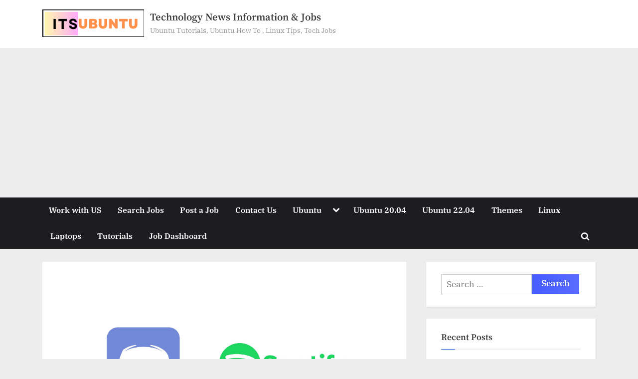

--- FILE ---
content_type: text/html; charset=UTF-8
request_url: https://itsubuntu.com/how-to-fix-spotify-not-showing-as-your-discord-status/
body_size: 21966
content:
<!DOCTYPE html><html lang="en-US" prefix="og: https://ogp.me/ns#"><head><meta charset="UTF-8"/>
<script>var __ezHttpConsent={setByCat:function(src,tagType,attributes,category,force,customSetScriptFn=null){var setScript=function(){if(force||window.ezTcfConsent[category]){if(typeof customSetScriptFn==='function'){customSetScriptFn();}else{var scriptElement=document.createElement(tagType);scriptElement.src=src;attributes.forEach(function(attr){for(var key in attr){if(attr.hasOwnProperty(key)){scriptElement.setAttribute(key,attr[key]);}}});var firstScript=document.getElementsByTagName(tagType)[0];firstScript.parentNode.insertBefore(scriptElement,firstScript);}}};if(force||(window.ezTcfConsent&&window.ezTcfConsent.loaded)){setScript();}else if(typeof getEzConsentData==="function"){getEzConsentData().then(function(ezTcfConsent){if(ezTcfConsent&&ezTcfConsent.loaded){setScript();}else{console.error("cannot get ez consent data");force=true;setScript();}});}else{force=true;setScript();console.error("getEzConsentData is not a function");}},};</script>
<script>var ezTcfConsent=window.ezTcfConsent?window.ezTcfConsent:{loaded:false,store_info:false,develop_and_improve_services:false,measure_ad_performance:false,measure_content_performance:false,select_basic_ads:false,create_ad_profile:false,select_personalized_ads:false,create_content_profile:false,select_personalized_content:false,understand_audiences:false,use_limited_data_to_select_content:false,};function getEzConsentData(){return new Promise(function(resolve){document.addEventListener("ezConsentEvent",function(event){var ezTcfConsent=event.detail.ezTcfConsent;resolve(ezTcfConsent);});});}</script>
<script>if(typeof _setEzCookies!=='function'){function _setEzCookies(ezConsentData){var cookies=window.ezCookieQueue;for(var i=0;i<cookies.length;i++){var cookie=cookies[i];if(ezConsentData&&ezConsentData.loaded&&ezConsentData[cookie.tcfCategory]){document.cookie=cookie.name+"="+cookie.value;}}}}
window.ezCookieQueue=window.ezCookieQueue||[];if(typeof addEzCookies!=='function'){function addEzCookies(arr){window.ezCookieQueue=[...window.ezCookieQueue,...arr];}}
addEzCookies([{name:"ezoab_514598",value:"mod107-c; Path=/; Domain=itsubuntu.com; Max-Age=7200",tcfCategory:"store_info",isEzoic:"true",},{name:"ezosuibasgeneris-1",value:"69c64e72-cd5f-473e-4125-1270dc919ee7; Path=/; Domain=itsubuntu.com; Expires=Sat, 23 Jan 2027 21:47:00 UTC; Secure; SameSite=None",tcfCategory:"understand_audiences",isEzoic:"true",}]);if(window.ezTcfConsent&&window.ezTcfConsent.loaded){_setEzCookies(window.ezTcfConsent);}else if(typeof getEzConsentData==="function"){getEzConsentData().then(function(ezTcfConsent){if(ezTcfConsent&&ezTcfConsent.loaded){_setEzCookies(window.ezTcfConsent);}else{console.error("cannot get ez consent data");_setEzCookies(window.ezTcfConsent);}});}else{console.error("getEzConsentData is not a function");_setEzCookies(window.ezTcfConsent);}</script><script type="text/javascript" data-ezscrex='false' data-cfasync='false'>window._ezaq = Object.assign({"edge_cache_status":11,"edge_response_time":130,"url":"https://itsubuntu.com/how-to-fix-spotify-not-showing-as-your-discord-status/"}, typeof window._ezaq !== "undefined" ? window._ezaq : {});</script><script type="text/javascript" data-ezscrex='false' data-cfasync='false'>window._ezaq = Object.assign({"ab_test_id":"mod107-c"}, typeof window._ezaq !== "undefined" ? window._ezaq : {});window.__ez=window.__ez||{};window.__ez.tf={};</script><script type="text/javascript" data-ezscrex='false' data-cfasync='false'>window.ezDisableAds = true;</script>
<script data-ezscrex='false' data-cfasync='false' data-pagespeed-no-defer>var __ez=__ez||{};__ez.stms=Date.now();__ez.evt={};__ez.script={};__ez.ck=__ez.ck||{};__ez.template={};__ez.template.isOrig=true;__ez.queue=__ez.queue||function(){var e=0,i=0,t=[],n=!1,o=[],r=[],s=!0,a=function(e,i,n,o,r,s,a){var l=arguments.length>7&&void 0!==arguments[7]?arguments[7]:window,d=this;this.name=e,this.funcName=i,this.parameters=null===n?null:w(n)?n:[n],this.isBlock=o,this.blockedBy=r,this.deleteWhenComplete=s,this.isError=!1,this.isComplete=!1,this.isInitialized=!1,this.proceedIfError=a,this.fWindow=l,this.isTimeDelay=!1,this.process=function(){f("... func = "+e),d.isInitialized=!0,d.isComplete=!0,f("... func.apply: "+e);var i=d.funcName.split("."),n=null,o=this.fWindow||window;i.length>3||(n=3===i.length?o[i[0]][i[1]][i[2]]:2===i.length?o[i[0]][i[1]]:o[d.funcName]),null!=n&&n.apply(null,this.parameters),!0===d.deleteWhenComplete&&delete t[e],!0===d.isBlock&&(f("----- F'D: "+d.name),m())}},l=function(e,i,t,n,o,r,s){var a=arguments.length>7&&void 0!==arguments[7]?arguments[7]:window,l=this;this.name=e,this.path=i,this.async=o,this.defer=r,this.isBlock=t,this.blockedBy=n,this.isInitialized=!1,this.isError=!1,this.isComplete=!1,this.proceedIfError=s,this.fWindow=a,this.isTimeDelay=!1,this.isPath=function(e){return"/"===e[0]&&"/"!==e[1]},this.getSrc=function(e){return void 0!==window.__ezScriptHost&&this.isPath(e)&&"banger.js"!==this.name?window.__ezScriptHost+e:e},this.process=function(){l.isInitialized=!0,f("... file = "+e);var i=this.fWindow?this.fWindow.document:document,t=i.createElement("script");t.src=this.getSrc(this.path),!0===o?t.async=!0:!0===r&&(t.defer=!0),t.onerror=function(){var e={url:window.location.href,name:l.name,path:l.path,user_agent:window.navigator.userAgent};"undefined"!=typeof _ezaq&&(e.pageview_id=_ezaq.page_view_id);var i=encodeURIComponent(JSON.stringify(e)),t=new XMLHttpRequest;t.open("GET","//g.ezoic.net/ezqlog?d="+i,!0),t.send(),f("----- ERR'D: "+l.name),l.isError=!0,!0===l.isBlock&&m()},t.onreadystatechange=t.onload=function(){var e=t.readyState;f("----- F'D: "+l.name),e&&!/loaded|complete/.test(e)||(l.isComplete=!0,!0===l.isBlock&&m())},i.getElementsByTagName("head")[0].appendChild(t)}},d=function(e,i){this.name=e,this.path="",this.async=!1,this.defer=!1,this.isBlock=!1,this.blockedBy=[],this.isInitialized=!0,this.isError=!1,this.isComplete=i,this.proceedIfError=!1,this.isTimeDelay=!1,this.process=function(){}};function c(e,i,n,s,a,d,c,u,f){var m=new l(e,i,n,s,a,d,c,f);!0===u?o[e]=m:r[e]=m,t[e]=m,h(m)}function h(e){!0!==u(e)&&0!=s&&e.process()}function u(e){if(!0===e.isTimeDelay&&!1===n)return f(e.name+" blocked = TIME DELAY!"),!0;if(w(e.blockedBy))for(var i=0;i<e.blockedBy.length;i++){var o=e.blockedBy[i];if(!1===t.hasOwnProperty(o))return f(e.name+" blocked = "+o),!0;if(!0===e.proceedIfError&&!0===t[o].isError)return!1;if(!1===t[o].isComplete)return f(e.name+" blocked = "+o),!0}return!1}function f(e){var i=window.location.href,t=new RegExp("[?&]ezq=([^&#]*)","i").exec(i);"1"===(t?t[1]:null)&&console.debug(e)}function m(){++e>200||(f("let's go"),p(o),p(r))}function p(e){for(var i in e)if(!1!==e.hasOwnProperty(i)){var t=e[i];!0===t.isComplete||u(t)||!0===t.isInitialized||!0===t.isError?!0===t.isError?f(t.name+": error"):!0===t.isComplete?f(t.name+": complete already"):!0===t.isInitialized&&f(t.name+": initialized already"):t.process()}}function w(e){return"[object Array]"==Object.prototype.toString.call(e)}return window.addEventListener("load",(function(){setTimeout((function(){n=!0,f("TDELAY -----"),m()}),5e3)}),!1),{addFile:c,addFileOnce:function(e,i,n,o,r,s,a,l,d){t[e]||c(e,i,n,o,r,s,a,l,d)},addDelayFile:function(e,i){var n=new l(e,i,!1,[],!1,!1,!0);n.isTimeDelay=!0,f(e+" ...  FILE! TDELAY"),r[e]=n,t[e]=n,h(n)},addFunc:function(e,n,s,l,d,c,u,f,m,p){!0===c&&(e=e+"_"+i++);var w=new a(e,n,s,l,d,u,f,p);!0===m?o[e]=w:r[e]=w,t[e]=w,h(w)},addDelayFunc:function(e,i,n){var o=new a(e,i,n,!1,[],!0,!0);o.isTimeDelay=!0,f(e+" ...  FUNCTION! TDELAY"),r[e]=o,t[e]=o,h(o)},items:t,processAll:m,setallowLoad:function(e){s=e},markLoaded:function(e){if(e&&0!==e.length){if(e in t){var i=t[e];!0===i.isComplete?f(i.name+" "+e+": error loaded duplicate"):(i.isComplete=!0,i.isInitialized=!0)}else t[e]=new d(e,!0);f("markLoaded dummyfile: "+t[e].name)}},logWhatsBlocked:function(){for(var e in t)!1!==t.hasOwnProperty(e)&&u(t[e])}}}();__ez.evt.add=function(e,t,n){e.addEventListener?e.addEventListener(t,n,!1):e.attachEvent?e.attachEvent("on"+t,n):e["on"+t]=n()},__ez.evt.remove=function(e,t,n){e.removeEventListener?e.removeEventListener(t,n,!1):e.detachEvent?e.detachEvent("on"+t,n):delete e["on"+t]};__ez.script.add=function(e){var t=document.createElement("script");t.src=e,t.async=!0,t.type="text/javascript",document.getElementsByTagName("head")[0].appendChild(t)};__ez.dot=__ez.dot||{};__ez.queue.addFileOnce('/detroitchicago/boise.js', '/detroitchicago/boise.js?gcb=195-0&cb=5', true, [], true, false, true, false);__ez.queue.addFileOnce('/parsonsmaize/abilene.js', '/parsonsmaize/abilene.js?gcb=195-0&cb=e80eca0cdb', true, [], true, false, true, false);__ez.queue.addFileOnce('/parsonsmaize/mulvane.js', '/parsonsmaize/mulvane.js?gcb=195-0&cb=e75e48eec0', true, ['/parsonsmaize/abilene.js'], true, false, true, false);__ez.queue.addFileOnce('/detroitchicago/birmingham.js', '/detroitchicago/birmingham.js?gcb=195-0&cb=539c47377c', true, ['/parsonsmaize/abilene.js'], true, false, true, false);</script>
<script data-ezscrex="false" type="text/javascript" data-cfasync="false">window._ezaq = Object.assign({"ad_cache_level":0,"adpicker_placement_cnt":0,"ai_placeholder_cache_level":0,"ai_placeholder_placement_cnt":-1,"article_category":"internet","author":"admin","domain":"itsubuntu.com","domain_id":514598,"ezcache_level":0,"ezcache_skip_code":14,"has_bad_image":0,"has_bad_words":0,"is_sitespeed":0,"lt_cache_level":0,"publish_date":"2022-10-29","response_size":79146,"response_size_orig":73383,"response_time_orig":125,"template_id":120,"url":"https://itsubuntu.com/how-to-fix-spotify-not-showing-as-your-discord-status/","word_count":0,"worst_bad_word_level":0}, typeof window._ezaq !== "undefined" ? window._ezaq : {});__ez.queue.markLoaded('ezaqBaseReady');</script>
<script type='text/javascript' data-ezscrex='false' data-cfasync='false'>
window.ezAnalyticsStatic = true;

function analyticsAddScript(script) {
	var ezDynamic = document.createElement('script');
	ezDynamic.type = 'text/javascript';
	ezDynamic.innerHTML = script;
	document.head.appendChild(ezDynamic);
}
function getCookiesWithPrefix() {
    var allCookies = document.cookie.split(';');
    var cookiesWithPrefix = {};

    for (var i = 0; i < allCookies.length; i++) {
        var cookie = allCookies[i].trim();

        for (var j = 0; j < arguments.length; j++) {
            var prefix = arguments[j];
            if (cookie.indexOf(prefix) === 0) {
                var cookieParts = cookie.split('=');
                var cookieName = cookieParts[0];
                var cookieValue = cookieParts.slice(1).join('=');
                cookiesWithPrefix[cookieName] = decodeURIComponent(cookieValue);
                break; // Once matched, no need to check other prefixes
            }
        }
    }

    return cookiesWithPrefix;
}
function productAnalytics() {
	var d = {"pr":[6],"omd5":"9d4eef009f96cd33009b0ef0b60b00ce","nar":"risk score"};
	d.u = _ezaq.url;
	d.p = _ezaq.page_view_id;
	d.v = _ezaq.visit_uuid;
	d.ab = _ezaq.ab_test_id;
	d.e = JSON.stringify(_ezaq);
	d.ref = document.referrer;
	d.c = getCookiesWithPrefix('active_template', 'ez', 'lp_');
	if(typeof ez_utmParams !== 'undefined') {
		d.utm = ez_utmParams;
	}

	var dataText = JSON.stringify(d);
	var xhr = new XMLHttpRequest();
	xhr.open('POST','/ezais/analytics?cb=1', true);
	xhr.onload = function () {
		if (xhr.status!=200) {
            return;
		}

        if(document.readyState !== 'loading') {
            analyticsAddScript(xhr.response);
            return;
        }

        var eventFunc = function() {
            if(document.readyState === 'loading') {
                return;
            }
            document.removeEventListener('readystatechange', eventFunc, false);
            analyticsAddScript(xhr.response);
        };

        document.addEventListener('readystatechange', eventFunc, false);
	};
	xhr.setRequestHeader('Content-Type','text/plain');
	xhr.send(dataText);
}
__ez.queue.addFunc("productAnalytics", "productAnalytics", null, true, ['ezaqBaseReady'], false, false, false, true);
</script><base href="https://itsubuntu.com/how-to-fix-spotify-not-showing-as-your-discord-status/"/>
	
	<meta name="viewport" content="width=device-width, initial-scale=1.0"/>
	<link rel="profile" href="https://gmpg.org/xfn/11"/>
	
<!-- Search Engine Optimization by Rank Math - https://rankmath.com/ -->
<title>How To Fix Spotify Not Showing As Your Discord Status? | Technology News Information &amp; Jobs</title>
<meta name="description" content="Are you having an issue like “Spotify Not Showing as Your Discord Status”  then we have a solution. In this tutorial, we will show you solutions to fix the"/>
<meta name="robots" content="follow, index, max-snippet:-1, max-video-preview:-1, max-image-preview:large"/>
<link rel="canonical" href="https://itsubuntu.com/how-to-fix-spotify-not-showing-as-your-discord-status/"/>
<meta property="og:locale" content="en_US"/>
<meta property="og:type" content="article"/>
<meta property="og:title" content="How To Fix Spotify Not Showing As Your Discord Status? | Technology News Information &amp; Jobs"/>
<meta property="og:description" content="Are you having an issue like “Spotify Not Showing as Your Discord Status”  then we have a solution. In this tutorial, we will show you solutions to fix the"/>
<meta property="og:url" content="https://itsubuntu.com/how-to-fix-spotify-not-showing-as-your-discord-status/"/>
<meta property="og:site_name" content="Itsubuntu"/>
<meta property="article:publisher" content="http://facebook.com/itsubuntu"/>
<meta property="article:tag" content="discord"/>
<meta property="article:tag" content="Spotify"/>
<meta property="article:section" content="Internet"/>
<meta property="og:image" content="https://itsubuntu.com/wp-content/uploads/2022/10/How-To-Fix-Spotify-Not-Showing-As-Your-Discord-Status.jpg"/>
<meta property="og:image:secure_url" content="https://itsubuntu.com/wp-content/uploads/2022/10/How-To-Fix-Spotify-Not-Showing-As-Your-Discord-Status.jpg"/>
<meta property="og:image:width" content="650"/>
<meta property="og:image:height" content="366"/>
<meta property="og:image:alt" content="How To Fix Spotify Not Showing As Your Discord Status?"/>
<meta property="og:image:type" content="image/jpeg"/>
<meta property="article:published_time" content="2022-10-29T09:07:10+00:00"/>
<meta name="twitter:card" content="summary_large_image"/>
<meta name="twitter:title" content="How To Fix Spotify Not Showing As Your Discord Status? | Technology News Information &amp; Jobs"/>
<meta name="twitter:description" content="Are you having an issue like “Spotify Not Showing as Your Discord Status”  then we have a solution. In this tutorial, we will show you solutions to fix the"/>
<meta name="twitter:image" content="https://itsubuntu.com/wp-content/uploads/2022/10/How-To-Fix-Spotify-Not-Showing-As-Your-Discord-Status.jpg"/>
<meta name="twitter:label1" content="Written by"/>
<meta name="twitter:data1" content="admin"/>
<meta name="twitter:label2" content="Time to read"/>
<meta name="twitter:data2" content="2 minutes"/>
<script type="application/ld+json" class="rank-math-schema">{"@context":"https://schema.org","@graph":[{"@type":["Organization","Person"],"@id":"https://itsubuntu.com/#person","name":"itsubuntu","url":"https://itsubuntu.com","sameAs":["http://facebook.com/itsubuntu"],"email":"info@itsubuntu.com","address":{"@type":"PostalAddress","streetAddress":"198 Union Ave","addressLocality":"Brooklyn","addressRegion":"NY","postalCode":"11211","addressCountry":"USA"},"logo":{"@type":"ImageObject","@id":"https://itsubuntu.com/#logo","url":"https://itsubuntu.com/wp-content/uploads/2022/02/cropped-logo-1.png","contentUrl":"https://itsubuntu.com/wp-content/uploads/2022/02/cropped-logo-1.png","caption":"Itsubuntu","inLanguage":"en-US","width":"148","height":"36"},"telephone":"718 387 0707","image":{"@id":"https://itsubuntu.com/#logo"}},{"@type":"WebSite","@id":"https://itsubuntu.com/#website","url":"https://itsubuntu.com","name":"Itsubuntu","alternateName":"Ubuntu Library","publisher":{"@id":"https://itsubuntu.com/#person"},"inLanguage":"en-US"},{"@type":"ImageObject","@id":"https://itsubuntu.com/wp-content/uploads/2022/10/How-To-Fix-Spotify-Not-Showing-As-Your-Discord-Status.jpg","url":"https://itsubuntu.com/wp-content/uploads/2022/10/How-To-Fix-Spotify-Not-Showing-As-Your-Discord-Status.jpg","width":"2240","height":"1260","caption":"How To Fix Spotify Not Showing As Your Discord Status?","inLanguage":"en-US"},{"@type":"WebPage","@id":"https://itsubuntu.com/how-to-fix-spotify-not-showing-as-your-discord-status/#webpage","url":"https://itsubuntu.com/how-to-fix-spotify-not-showing-as-your-discord-status/","name":"How To Fix Spotify Not Showing As Your Discord Status? | Technology News Information &amp; Jobs","datePublished":"2022-10-29T09:07:10+00:00","dateModified":"2022-10-29T09:07:10+00:00","isPartOf":{"@id":"https://itsubuntu.com/#website"},"primaryImageOfPage":{"@id":"https://itsubuntu.com/wp-content/uploads/2022/10/How-To-Fix-Spotify-Not-Showing-As-Your-Discord-Status.jpg"},"inLanguage":"en-US"},{"@type":"Person","@id":"https://itsubuntu.com/how-to-fix-spotify-not-showing-as-your-discord-status/#author","name":"admin","image":{"@type":"ImageObject","@id":"https://secure.gravatar.com/avatar/e8215286343b73ecf0e68cbeaae0fe1f9a4a66e4b0a0f9d2e37df591f04eb26f?s=96&amp;d=mm&amp;r=g","url":"https://secure.gravatar.com/avatar/e8215286343b73ecf0e68cbeaae0fe1f9a4a66e4b0a0f9d2e37df591f04eb26f?s=96&amp;d=mm&amp;r=g","caption":"admin","inLanguage":"en-US"}},{"@type":"BlogPosting","headline":"How To Fix Spotify Not Showing As Your Discord Status? | Technology News Information &amp; Jobs","datePublished":"2022-10-29T09:07:10+00:00","dateModified":"2022-10-29T09:07:10+00:00","author":{"@id":"https://itsubuntu.com/how-to-fix-spotify-not-showing-as-your-discord-status/#author","name":"admin"},"publisher":{"@id":"https://itsubuntu.com/#person"},"description":"Are you having an issue like \u201cSpotify Not Showing as Your Discord Status\u201d\u00a0 then we have a solution. In this tutorial, we will show you solutions to fix the","name":"How To Fix Spotify Not Showing As Your Discord Status? | Technology News Information &amp; Jobs","@id":"https://itsubuntu.com/how-to-fix-spotify-not-showing-as-your-discord-status/#richSnippet","isPartOf":{"@id":"https://itsubuntu.com/how-to-fix-spotify-not-showing-as-your-discord-status/#webpage"},"image":{"@id":"https://itsubuntu.com/wp-content/uploads/2022/10/How-To-Fix-Spotify-Not-Showing-As-Your-Discord-Status.jpg"},"inLanguage":"en-US","mainEntityOfPage":{"@id":"https://itsubuntu.com/how-to-fix-spotify-not-showing-as-your-discord-status/#webpage"}}]}</script>
<!-- /Rank Math WordPress SEO plugin -->

<link rel="alternate" type="application/rss+xml" title="Technology News Information &amp; Jobs » Feed" href="https://itsubuntu.com/feed/"/>
<link rel="alternate" title="oEmbed (JSON)" type="application/json+oembed" href="https://itsubuntu.com/wp-json/oembed/1.0/embed?url=https%3A%2F%2Fitsubuntu.com%2Fhow-to-fix-spotify-not-showing-as-your-discord-status%2F"/>
<link rel="alternate" title="oEmbed (XML)" type="text/xml+oembed" href="https://itsubuntu.com/wp-json/oembed/1.0/embed?url=https%3A%2F%2Fitsubuntu.com%2Fhow-to-fix-spotify-not-showing-as-your-discord-status%2F&amp;format=xml"/>
<style id="wp-img-auto-sizes-contain-inline-css">
img:is([sizes=auto i],[sizes^="auto," i]){contain-intrinsic-size:3000px 1500px}
/*# sourceURL=wp-img-auto-sizes-contain-inline-css */
</style>
<style id="wp-emoji-styles-inline-css">

	img.wp-smiley, img.emoji {
		display: inline !important;
		border: none !important;
		box-shadow: none !important;
		height: 1em !important;
		width: 1em !important;
		margin: 0 0.07em !important;
		vertical-align: -0.1em !important;
		background: none !important;
		padding: 0 !important;
	}
/*# sourceURL=wp-emoji-styles-inline-css */
</style>
<link rel="stylesheet" id="wp-block-library-css" href="https://itsubuntu.com/wp-includes/css/dist/block-library/style.min.css?ver=6.9" media="all"/>
<style id="global-styles-inline-css">
:root{--wp--preset--aspect-ratio--square: 1;--wp--preset--aspect-ratio--4-3: 4/3;--wp--preset--aspect-ratio--3-4: 3/4;--wp--preset--aspect-ratio--3-2: 3/2;--wp--preset--aspect-ratio--2-3: 2/3;--wp--preset--aspect-ratio--16-9: 16/9;--wp--preset--aspect-ratio--9-16: 9/16;--wp--preset--color--black: #000000;--wp--preset--color--cyan-bluish-gray: #abb8c3;--wp--preset--color--white: #ffffff;--wp--preset--color--pale-pink: #f78da7;--wp--preset--color--vivid-red: #cf2e2e;--wp--preset--color--luminous-vivid-orange: #ff6900;--wp--preset--color--luminous-vivid-amber: #fcb900;--wp--preset--color--light-green-cyan: #7bdcb5;--wp--preset--color--vivid-green-cyan: #00d084;--wp--preset--color--pale-cyan-blue: #8ed1fc;--wp--preset--color--vivid-cyan-blue: #0693e3;--wp--preset--color--vivid-purple: #9b51e0;--wp--preset--gradient--vivid-cyan-blue-to-vivid-purple: linear-gradient(135deg,rgb(6,147,227) 0%,rgb(155,81,224) 100%);--wp--preset--gradient--light-green-cyan-to-vivid-green-cyan: linear-gradient(135deg,rgb(122,220,180) 0%,rgb(0,208,130) 100%);--wp--preset--gradient--luminous-vivid-amber-to-luminous-vivid-orange: linear-gradient(135deg,rgb(252,185,0) 0%,rgb(255,105,0) 100%);--wp--preset--gradient--luminous-vivid-orange-to-vivid-red: linear-gradient(135deg,rgb(255,105,0) 0%,rgb(207,46,46) 100%);--wp--preset--gradient--very-light-gray-to-cyan-bluish-gray: linear-gradient(135deg,rgb(238,238,238) 0%,rgb(169,184,195) 100%);--wp--preset--gradient--cool-to-warm-spectrum: linear-gradient(135deg,rgb(74,234,220) 0%,rgb(151,120,209) 20%,rgb(207,42,186) 40%,rgb(238,44,130) 60%,rgb(251,105,98) 80%,rgb(254,248,76) 100%);--wp--preset--gradient--blush-light-purple: linear-gradient(135deg,rgb(255,206,236) 0%,rgb(152,150,240) 100%);--wp--preset--gradient--blush-bordeaux: linear-gradient(135deg,rgb(254,205,165) 0%,rgb(254,45,45) 50%,rgb(107,0,62) 100%);--wp--preset--gradient--luminous-dusk: linear-gradient(135deg,rgb(255,203,112) 0%,rgb(199,81,192) 50%,rgb(65,88,208) 100%);--wp--preset--gradient--pale-ocean: linear-gradient(135deg,rgb(255,245,203) 0%,rgb(182,227,212) 50%,rgb(51,167,181) 100%);--wp--preset--gradient--electric-grass: linear-gradient(135deg,rgb(202,248,128) 0%,rgb(113,206,126) 100%);--wp--preset--gradient--midnight: linear-gradient(135deg,rgb(2,3,129) 0%,rgb(40,116,252) 100%);--wp--preset--font-size--small: 13px;--wp--preset--font-size--medium: 20px;--wp--preset--font-size--large: 36px;--wp--preset--font-size--x-large: 42px;--wp--preset--spacing--20: 0.44rem;--wp--preset--spacing--30: 0.67rem;--wp--preset--spacing--40: 1rem;--wp--preset--spacing--50: 1.5rem;--wp--preset--spacing--60: 2.25rem;--wp--preset--spacing--70: 3.38rem;--wp--preset--spacing--80: 5.06rem;--wp--preset--shadow--natural: 6px 6px 9px rgba(0, 0, 0, 0.2);--wp--preset--shadow--deep: 12px 12px 50px rgba(0, 0, 0, 0.4);--wp--preset--shadow--sharp: 6px 6px 0px rgba(0, 0, 0, 0.2);--wp--preset--shadow--outlined: 6px 6px 0px -3px rgb(255, 255, 255), 6px 6px rgb(0, 0, 0);--wp--preset--shadow--crisp: 6px 6px 0px rgb(0, 0, 0);}:where(.is-layout-flex){gap: 0.5em;}:where(.is-layout-grid){gap: 0.5em;}body .is-layout-flex{display: flex;}.is-layout-flex{flex-wrap: wrap;align-items: center;}.is-layout-flex > :is(*, div){margin: 0;}body .is-layout-grid{display: grid;}.is-layout-grid > :is(*, div){margin: 0;}:where(.wp-block-columns.is-layout-flex){gap: 2em;}:where(.wp-block-columns.is-layout-grid){gap: 2em;}:where(.wp-block-post-template.is-layout-flex){gap: 1.25em;}:where(.wp-block-post-template.is-layout-grid){gap: 1.25em;}.has-black-color{color: var(--wp--preset--color--black) !important;}.has-cyan-bluish-gray-color{color: var(--wp--preset--color--cyan-bluish-gray) !important;}.has-white-color{color: var(--wp--preset--color--white) !important;}.has-pale-pink-color{color: var(--wp--preset--color--pale-pink) !important;}.has-vivid-red-color{color: var(--wp--preset--color--vivid-red) !important;}.has-luminous-vivid-orange-color{color: var(--wp--preset--color--luminous-vivid-orange) !important;}.has-luminous-vivid-amber-color{color: var(--wp--preset--color--luminous-vivid-amber) !important;}.has-light-green-cyan-color{color: var(--wp--preset--color--light-green-cyan) !important;}.has-vivid-green-cyan-color{color: var(--wp--preset--color--vivid-green-cyan) !important;}.has-pale-cyan-blue-color{color: var(--wp--preset--color--pale-cyan-blue) !important;}.has-vivid-cyan-blue-color{color: var(--wp--preset--color--vivid-cyan-blue) !important;}.has-vivid-purple-color{color: var(--wp--preset--color--vivid-purple) !important;}.has-black-background-color{background-color: var(--wp--preset--color--black) !important;}.has-cyan-bluish-gray-background-color{background-color: var(--wp--preset--color--cyan-bluish-gray) !important;}.has-white-background-color{background-color: var(--wp--preset--color--white) !important;}.has-pale-pink-background-color{background-color: var(--wp--preset--color--pale-pink) !important;}.has-vivid-red-background-color{background-color: var(--wp--preset--color--vivid-red) !important;}.has-luminous-vivid-orange-background-color{background-color: var(--wp--preset--color--luminous-vivid-orange) !important;}.has-luminous-vivid-amber-background-color{background-color: var(--wp--preset--color--luminous-vivid-amber) !important;}.has-light-green-cyan-background-color{background-color: var(--wp--preset--color--light-green-cyan) !important;}.has-vivid-green-cyan-background-color{background-color: var(--wp--preset--color--vivid-green-cyan) !important;}.has-pale-cyan-blue-background-color{background-color: var(--wp--preset--color--pale-cyan-blue) !important;}.has-vivid-cyan-blue-background-color{background-color: var(--wp--preset--color--vivid-cyan-blue) !important;}.has-vivid-purple-background-color{background-color: var(--wp--preset--color--vivid-purple) !important;}.has-black-border-color{border-color: var(--wp--preset--color--black) !important;}.has-cyan-bluish-gray-border-color{border-color: var(--wp--preset--color--cyan-bluish-gray) !important;}.has-white-border-color{border-color: var(--wp--preset--color--white) !important;}.has-pale-pink-border-color{border-color: var(--wp--preset--color--pale-pink) !important;}.has-vivid-red-border-color{border-color: var(--wp--preset--color--vivid-red) !important;}.has-luminous-vivid-orange-border-color{border-color: var(--wp--preset--color--luminous-vivid-orange) !important;}.has-luminous-vivid-amber-border-color{border-color: var(--wp--preset--color--luminous-vivid-amber) !important;}.has-light-green-cyan-border-color{border-color: var(--wp--preset--color--light-green-cyan) !important;}.has-vivid-green-cyan-border-color{border-color: var(--wp--preset--color--vivid-green-cyan) !important;}.has-pale-cyan-blue-border-color{border-color: var(--wp--preset--color--pale-cyan-blue) !important;}.has-vivid-cyan-blue-border-color{border-color: var(--wp--preset--color--vivid-cyan-blue) !important;}.has-vivid-purple-border-color{border-color: var(--wp--preset--color--vivid-purple) !important;}.has-vivid-cyan-blue-to-vivid-purple-gradient-background{background: var(--wp--preset--gradient--vivid-cyan-blue-to-vivid-purple) !important;}.has-light-green-cyan-to-vivid-green-cyan-gradient-background{background: var(--wp--preset--gradient--light-green-cyan-to-vivid-green-cyan) !important;}.has-luminous-vivid-amber-to-luminous-vivid-orange-gradient-background{background: var(--wp--preset--gradient--luminous-vivid-amber-to-luminous-vivid-orange) !important;}.has-luminous-vivid-orange-to-vivid-red-gradient-background{background: var(--wp--preset--gradient--luminous-vivid-orange-to-vivid-red) !important;}.has-very-light-gray-to-cyan-bluish-gray-gradient-background{background: var(--wp--preset--gradient--very-light-gray-to-cyan-bluish-gray) !important;}.has-cool-to-warm-spectrum-gradient-background{background: var(--wp--preset--gradient--cool-to-warm-spectrum) !important;}.has-blush-light-purple-gradient-background{background: var(--wp--preset--gradient--blush-light-purple) !important;}.has-blush-bordeaux-gradient-background{background: var(--wp--preset--gradient--blush-bordeaux) !important;}.has-luminous-dusk-gradient-background{background: var(--wp--preset--gradient--luminous-dusk) !important;}.has-pale-ocean-gradient-background{background: var(--wp--preset--gradient--pale-ocean) !important;}.has-electric-grass-gradient-background{background: var(--wp--preset--gradient--electric-grass) !important;}.has-midnight-gradient-background{background: var(--wp--preset--gradient--midnight) !important;}.has-small-font-size{font-size: var(--wp--preset--font-size--small) !important;}.has-medium-font-size{font-size: var(--wp--preset--font-size--medium) !important;}.has-large-font-size{font-size: var(--wp--preset--font-size--large) !important;}.has-x-large-font-size{font-size: var(--wp--preset--font-size--x-large) !important;}
/*# sourceURL=global-styles-inline-css */
</style>

<style id="classic-theme-styles-inline-css">
/*! This file is auto-generated */
.wp-block-button__link{color:#fff;background-color:#32373c;border-radius:9999px;box-shadow:none;text-decoration:none;padding:calc(.667em + 2px) calc(1.333em + 2px);font-size:1.125em}.wp-block-file__button{background:#32373c;color:#fff;text-decoration:none}
/*# sourceURL=/wp-includes/css/classic-themes.min.css */
</style>
<link rel="stylesheet" id="wp-job-manager-job-listings-css" href="https://itsubuntu.com/wp-content/plugins/wp-job-manager/assets/dist/css/job-listings.css?ver=598383a28ac5f9f156e4" media="all"/>
<link rel="stylesheet" id="pressbook-grid-blogs-fonts-css" href="https://itsubuntu.com/wp-content/fonts/227b92d506515d857139dfa8a3c3f87d.css" media="all"/>
<link rel="stylesheet" id="pressbook-style-css" href="https://itsubuntu.com/wp-content/themes/pressbook/style.min.css?ver=2.1.6" media="all"/>
<link rel="stylesheet" id="pressbook-grid-blogs-style-css" href="https://itsubuntu.com/wp-content/themes/pressbook-grid-blogs/style.min.css?ver=1.2.3" media="all"/>
<style id="pressbook-grid-blogs-style-inline-css">
.site-branding{background-position:center center;}.site-branding{background-repeat:repeat;}.site-branding{background-size:contain;}.top-banner-image{max-height:150px;}.top-navbar{background:linear-gradient(0deg, #586cff 0%, #455cff 100%);}.social-navigation a:active .svg-icon,.social-navigation a:focus .svg-icon,.social-navigation a:hover .svg-icon{color:#586cff;}.primary-navbar,.main-navigation ul ul{background:#1c1c21;}.site-branding{background-color:#ffffff;}.site-title,.site-title a,.site-title a:active,.site-title a:focus,.site-title a:hover{color:#404040;}.site-tagline{color:#979797;}.more-link,.wp-block-search .wp-block-search__button,button,input[type=button],input[type=reset],input[type=submit]{background-image:linear-gradient(to right, #455cff 0%, #586cff 51%, #455cff 100%);}.more-link,.wp-block-search .wp-block-search__button,button,input[type=button],input[type=reset],input[type=submit]{font-weight:600;}h1,h2,h3,h4,h5,h6{font-weight:700;}.site-title{font-weight:700;}.c-sidebar .widget{border-color:#fafafa;}.footer-widgets,.copyright-text{background:#0e0e11;}.copyright-text a,.footer-widgets .widget li::before{color:#3369e5;}.footer-widgets .widget .widget-title::after,.footer-widgets .widget_block h1:first-child::after,.footer-widgets .widget_block h2:first-child::after,.footer-widgets .widget_block h3:first-child::after{background:#3369e5;}.main-navigation .menu .current-menu-ancestor>a,.main-navigation .menu .current-menu-item>a,.main-navigation .menu .current-menu-parent>a,.main-navigation .main-navigation-arrow-btn:active,.main-navigation .main-navigation-arrow-btn:hover,.main-navigation a:active,.main-navigation a:focus,.main-navigation a:hover,.main-navigation li.focus>.main-navigation-arrow-btn,.main-navigation:not(.toggled) li:hover>.main-navigation-arrow-btn{background:#ff3955;}
/*# sourceURL=pressbook-grid-blogs-style-inline-css */
</style>
<link rel="https://api.w.org/" href="https://itsubuntu.com/wp-json/"/><link rel="alternate" title="JSON" type="application/json" href="https://itsubuntu.com/wp-json/wp/v2/posts/123879"/><link rel="EditURI" type="application/rsd+xml" title="RSD" href="https://itsubuntu.com/xmlrpc.php?rsd"/>
<meta name="generator" content="WordPress 6.9"/>
<link rel="shortlink" href="https://itsubuntu.com/?p=123879"/>
<script type='text/javascript'>
var ezoTemplate = 'old_site_noads';
var ezouid = '1';
var ezoFormfactor = '1';
</script><script data-ezscrex="false" type='text/javascript'>
var soc_app_id = '0';
var did = 514598;
var ezdomain = 'itsubuntu.com';
var ezoicSearchable = 1;
</script></head><body class="wp-singular post-template-default single single-post postid-123879 single-format-standard wp-custom-logo wp-embed-responsive wp-theme-pressbook wp-child-theme-pressbook-grid-blogs single-sidebar right-sidebar pressbook-grid-blogs pb-content-grid"><center><!-- Ezoic - topubun001 - top_of_page -->
<div id="ezoic-pub-ad-placeholder-170"></div>
<!-- End Ezoic - topubun001 - top_of_page -->
</center>
<script async="" src="https://pagead2.googlesyndication.com/pagead/js/adsbygoogle.js?client=ca-pub-9845430274144825" crossorigin="anonymous"></script>

<!-- Google tag (gtag.js) -->
<script async="" src="https://www.googletagmanager.com/gtag/js?id=G-DWLCFQEX5X"></script>
<script>
  window.dataLayer = window.dataLayer || [];
  function gtag(){dataLayer.push(arguments);}
  gtag('js', new Date());

  gtag('config', 'G-DWLCFQEX5X');
</script><!-- Ezoic - top_of_page - top_of_page -->
<div id="ezoic-pub-ad-placeholder-177"></div>
<!-- End Ezoic - top_of_page - top_of_page --><link rel="icon" href="https://itsubuntu.com/wp-content/uploads/2023/09/cropped-site-icon-logo-1-32x32.png" sizes="32x32"/>
<link rel="icon" href="https://itsubuntu.com/wp-content/uploads/2023/09/cropped-site-icon-logo-1-192x192.png" sizes="192x192"/>
<link rel="apple-touch-icon" href="https://itsubuntu.com/wp-content/uploads/2023/09/cropped-site-icon-logo-1-180x180.png"/>
<meta name="msapplication-TileImage" content="https://itsubuntu.com/wp-content/uploads/2023/09/cropped-site-icon-logo-1-270x270.png"/>
		<style id="wp-custom-css">
			pre{
	margin-right: 30px;
	background-color:#000000;
	color:#ffffff;font-weight: 900;white-space: pre-wrap;
  word-wrap: break-word;
  text-align: justify;
}
@media only screen and (max-width:480px){pre {width:310px;
}
}
@media only screen and (min-width:481px) and (max-width:1024px) {pre {width:481px;
}
}
@media only screen and (min-width: 1025px){pre {width:705px;
}
}
p.pressbook-credit{
    display: none;
}		</style>
		

<!-- Ezoic - botto002 - bottom_of_page -->
<div id="ezoic-pub-ad-placeholder-171"></div>
<!-- End Ezoic - botto002 - bottom_of_page -->
<div id="page" class="site">
	<a class="skip-link screen-reader-text" href="#content">Skip to content</a>

	<header id="masthead" class="site-header">
		<div class="site-branding">
		<div class="u-wrapper site-branding-wrap">
		<div class="site-logo-title logo--lg-size-1 logo--md-size-1 logo--sm-size-1">
			<a href="https://itsubuntu.com/" class="custom-logo-link" rel="home"><img width="278" height="75" src="https://itsubuntu.com/wp-content/uploads/2023/10/logo-itsubuntu.png" class="custom-logo" alt="Technology News Information &amp; Jobs" decoding="async"/></a>
			<div class="site-title-tagline">
							<p class="site-title site-title--lg-size-2 site-title--md-size-2 site-title--sm-size-2"><a href="https://itsubuntu.com/" rel="home">Technology News Information &amp; Jobs</a></p>
								<p class="site-tagline tagline--lg-size-2 tagline--md-size-2 tagline--sm-size-2">Ubuntu Tutorials, Ubuntu How To , Linux Tips, Tech Jobs</p>
			</div><!-- .site-title-tagline -->
		</div><!-- .site-logo-title -->

			</div><!-- .site-branding-wrap -->
</div><!-- .site-branding -->
	<div class="primary-navbar">
		<div class="u-wrapper primary-navbar-wrap">
			<nav id="site-navigation" class="main-navigation" aria-label="Primary Menu">
				<button class="primary-menu-toggle" aria-controls="primary-menu" aria-expanded="false" aria-label="Toggle Primary Menu">
					<svg class="svg-icon" width="24" height="24" aria-hidden="true" role="img" focusable="false" viewBox="0.0 0 1536.0 2048" xmlns="http://www.w3.org/2000/svg"><path d="M1536,1472v128c0,17.333-6.333,32.333-19,45s-27.667,19-45,19H64c-17.333,0-32.333-6.333-45-19s-19-27.667-19-45v-128  c0-17.333,6.333-32.333,19-45s27.667-19,45-19h1408c17.333,0,32.333,6.333,45,19S1536,1454.667,1536,1472z M1536,960v128  c0,17.333-6.333,32.333-19,45s-27.667,19-45,19H64c-17.333,0-32.333-6.333-45-19s-19-27.667-19-45V960c0-17.333,6.333-32.333,19-45  s27.667-19,45-19h1408c17.333,0,32.333,6.333,45,19S1536,942.667,1536,960z M1536,448v128c0,17.333-6.333,32.333-19,45  s-27.667,19-45,19H64c-17.333,0-32.333-6.333-45-19S0,593.333,0,576V448c0-17.333,6.333-32.333,19-45s27.667-19,45-19h1408  c17.333,0,32.333,6.333,45,19S1536,430.667,1536,448z"></path></svg><svg class="svg-icon" width="24" height="24" aria-hidden="true" role="img" focusable="false" viewBox="0 0 1792 1792" xmlns="http://www.w3.org/2000/svg"><path d="M1490 1322q0 40-28 68l-136 136q-28 28-68 28t-68-28l-294-294-294 294q-28 28-68 28t-68-28l-136-136q-28-28-28-68t28-68l294-294-294-294q-28-28-28-68t28-68l136-136q28-28 68-28t68 28l294 294 294-294q28-28 68-28t68 28l136 136q28 28 28 68t-28 68l-294 294 294 294q28 28 28 68z"></path></svg>				</button>
				<div class="menu-primary-menu-container"><ul id="primary-menu" class="menu"><li id="menu-item-125809" class="menu-item menu-item-type-post_type menu-item-object-page menu-item-125809"><a href="https://itsubuntu.com/free-guest-posting-backlinks/">Work with US</a></li>
<li id="menu-item-125876" class="menu-item menu-item-type-post_type menu-item-object-page menu-item-125876"><a href="https://itsubuntu.com/jobs/">Search Jobs</a></li>
<li id="menu-item-125877" class="menu-item menu-item-type-post_type menu-item-object-page menu-item-125877"><a href="https://itsubuntu.com/post-a-job/">Post a Job</a></li>
<li id="menu-item-125759" class="menu-item menu-item-type-post_type menu-item-object-page menu-item-125759"><a href="https://itsubuntu.com/contact-us/">Contact Us</a></li>
<li id="menu-item-48" class="menu-item menu-item-type-taxonomy menu-item-object-category menu-item-has-children menu-item-48"><a href="https://itsubuntu.com/category/ubuntu/">Ubuntu</a><button class="main-navigation-arrow-btn" aria-expanded="false"><span class="screen-reader-text">Toggle sub-menu</span><svg class="svg-icon" width="24" height="24" aria-hidden="true" role="img" focusable="false" viewBox="53.0 0 1558.0 2048" xmlns="http://www.w3.org/2000/svg"><path d="M1611,832c0,35.333-12.333,65.333-37,90l-651,651c-25.333,25.333-55.667,38-91,38c-36,0-66-12.667-90-38L91,922  c-25.333-24-38-54-38-90c0-35.333,12.667-65.667,38-91l74-75c26-24.667,56.333-37,91-37c35.333,0,65.333,12.333,90,37l486,486  l486-486c24.667-24.667,54.667-37,90-37c34.667,0,65,12.333,91,37l75,75C1598.667,767,1611,797.333,1611,832z"></path></svg></button>
<ul class="sub-menu">
	<li id="menu-item-120" class="menu-item menu-item-type-taxonomy menu-item-object-category menu-item-120"><a href="https://itsubuntu.com/category/ubuntu-18-04/">Ubuntu 18.04</a></li>
</ul>
</li>
<li id="menu-item-1886" class="menu-item menu-item-type-taxonomy menu-item-object-category menu-item-1886"><a href="https://itsubuntu.com/category/ubn/">Ubuntu 20.04</a></li>
<li id="menu-item-95436" class="menu-item menu-item-type-taxonomy menu-item-object-category menu-item-95436"><a href="https://itsubuntu.com/category/ubuntu-22-04/">Ubuntu 22.04</a></li>
<li id="menu-item-118" class="menu-item menu-item-type-taxonomy menu-item-object-category menu-item-118"><a href="https://itsubuntu.com/category/themes/">Themes</a></li>
<li id="menu-item-119" class="menu-item menu-item-type-taxonomy menu-item-object-category menu-item-119"><a href="https://itsubuntu.com/category/linux/">Linux</a></li>
<li id="menu-item-124373" class="menu-item menu-item-type-taxonomy menu-item-object-category menu-item-124373"><a href="https://itsubuntu.com/category/laptops/">Laptops</a></li>
<li id="menu-item-124375" class="menu-item menu-item-type-taxonomy menu-item-object-category menu-item-124375"><a href="https://itsubuntu.com/category/tutorials/">Tutorials</a></li>
<li id="menu-item-125878" class="menu-item menu-item-type-post_type menu-item-object-page menu-item-125878"><a href="https://itsubuntu.com/job-dashboard/">Job Dashboard</a></li>
<li class="primary-menu-search"><a href="#" class="primary-menu-search-toggle" aria-expanded="false"><span class="screen-reader-text">Toggle search form</span><svg class="svg-icon" width="24" height="24" aria-hidden="true" role="img" focusable="false" viewBox="0 0 1792 1792" xmlns="http://www.w3.org/2000/svg"><path d="M1216 832q0-185-131.5-316.5t-316.5-131.5-316.5 131.5-131.5 316.5 131.5 316.5 316.5 131.5 316.5-131.5 131.5-316.5zm512 832q0 52-38 90t-90 38q-54 0-90-38l-343-342q-179 124-399 124-143 0-273.5-55.5t-225-150-150-225-55.5-273.5 55.5-273.5 150-225 225-150 273.5-55.5 273.5 55.5 225 150 150 225 55.5 273.5q0 220-124 399l343 343q37 37 37 90z"></path></svg><svg class="svg-icon" width="24" height="24" aria-hidden="true" role="img" focusable="false" viewBox="0 0 1792 1792" xmlns="http://www.w3.org/2000/svg"><path d="M1490 1322q0 40-28 68l-136 136q-28 28-68 28t-68-28l-294-294-294 294q-28 28-68 28t-68-28l-136-136q-28-28-28-68t28-68l294-294-294-294q-28-28-28-68t28-68l136-136q28-28 68-28t68 28l294 294 294-294q28-28 68-28t68 28l136 136q28 28 28 68t-28 68l-294 294 294 294q28 28 28 68z"></path></svg></a><div class="search-form-wrap"><form role="search" method="get" class="search-form" action="https://itsubuntu.com/">
				<label>
					<span class="screen-reader-text">Search for:</span>
					<input type="search" class="search-field" placeholder="Search …" value="" name="s"/>
				</label>
				<input type="submit" class="search-submit" value="Search"/>
			</form></div></li></ul></div>			</nav><!-- #site-navigation -->
		</div><!-- .primary-navbar-wrap -->
	</div><!-- .primary-navbar -->
		</header><!-- #masthead -->

	<div id="content" class="site-content">

	<div class="pb-content-sidebar u-wrapper">
		<main id="primary" class="site-main">

		
<article id="post-123879" class="pb-article pb-singular post-123879 post type-post status-publish format-standard has-post-thumbnail hentry category-internet tag-discord tag-spotify">
				<div class="post-thumbnail">
				<img width="2240" height="1260" src="https://itsubuntu.com/wp-content/uploads/2022/10/How-To-Fix-Spotify-Not-Showing-As-Your-Discord-Status.jpg" class="attachment-post-thumbnail size-post-thumbnail wp-post-image" alt="How To Fix Spotify Not Showing As Your Discord Status?" decoding="async" fetchpriority="high"/>			</div><!-- .post-thumbnail -->
			
	<header class="entry-header">
	<h1 class="entry-title">How To Fix Spotify Not Showing As Your Discord Status?</h1>		<div class="entry-meta">
					<span class="posted-on">
			<svg class="svg-icon" width="24" height="24" aria-hidden="true" role="img" focusable="false" viewBox="0.0 0 1664.0 2048" xmlns="http://www.w3.org/2000/svg"><path d="M128,1792h1408V768H128V1792z M512,576V288c0-9.333-3-17-9-23s-13.667-9-23-9h-64c-9.333,0-17,3-23,9s-9,13.667-9,23v288  c0,9.333,3,17,9,23s13.667,9,23,9h64c9.333,0,17-3,23-9S512,585.333,512,576z M1280,576V288c0-9.333-3-17-9-23s-13.667-9-23-9h-64  c-9.333,0-17,3-23,9s-9,13.667-9,23v288c0,9.333,3,17,9,23s13.667,9,23,9h64c9.333,0,17-3,23-9S1280,585.333,1280,576z M1664,512  v1280c0,34.667-12.667,64.667-38,90s-55.333,38-90,38H128c-34.667,0-64.667-12.667-90-38s-38-55.333-38-90V512  c0-34.667,12.667-64.667,38-90s55.333-38,90-38h128v-96c0-44,15.667-81.667,47-113s69-47,113-47h64c44,0,81.667,15.667,113,47  s47,69,47,113v96h384v-96c0-44,15.667-81.667,47-113s69-47,113-47h64c44,0,81.667,15.667,113,47s47,69,47,113v96h128  c34.667,0,64.667,12.667,90,38S1664,477.333,1664,512z"></path></svg>			<a href="https://itsubuntu.com/how-to-fix-spotify-not-showing-as-your-discord-status/" rel="bookmark">
				<span class="screen-reader-text">Posted on </span><time class="entry-date published updated" datetime="2022-10-29T09:07:10+00:00">October 29, 2022</time>			</a>
		</span><!-- .posted-on -->
				<span class="posted-by byline">
			<svg class="svg-icon" width="24" height="24" aria-hidden="true" role="img" focusable="false" viewBox="0.0 0 1408.0 2048" xmlns="http://www.w3.org/2000/svg"><path d="M1408,1533c0,80-24.333,143.167-73,189.5s-113.333,69.5-194,69.5H267c-80.667,0-145.333-23.167-194-69.5S0,1613,0,1533  c0-35.333,1.167-69.833,3.5-103.5s7-70,14-109S33.333,1245.333,44,1212s25-65.833,43-97.5s38.667-58.667,62-81  c23.333-22.333,51.833-40.167,85.5-53.5s70.833-20,111.5-20c6,0,20,7.167,42,21.5s46.833,30.333,74.5,48  c27.667,17.667,63.667,33.667,108,48S659.333,1099,704,1099s89.167-7.167,133.5-21.5s80.333-30.333,108-48  c27.667-17.667,52.5-33.667,74.5-48s36-21.5,42-21.5c40.667,0,77.833,6.667,111.5,20s62.167,31.167,85.5,53.5  c23.333,22.333,44,49.333,62,81s32.333,64.167,43,97.5s19.5,69.5,26.5,108.5s11.667,75.333,14,109S1408,1497.667,1408,1533z   M1088,640c0,106-37.5,196.5-112.5,271.5S810,1024,704,1024s-196.5-37.5-271.5-112.5S320,746,320,640s37.5-196.5,112.5-271.5  S598,256,704,256s196.5,37.5,271.5,112.5S1088,534,1088,640z"></path></svg>			<a href="https://itsubuntu.com/author/admin/">
				<span class="screen-reader-text">By </span>admin			</a>
		</span><!-- .posted-by -->
				</div><!-- .entry-meta -->
			</header><!-- .entry-header -->

	
	<div class="pb-content">
		<div class="entry-content">
			<p>Are you having an issue like “<strong>Spotify Not Showing as Your Discord Status</strong>”  then we have a solution. In this tutorial, we will show you solutions to fix the “Spotify Not Showing as Your Discord Status” error.</p>
<h2>How To Fix Spotify Not Showing As Your Discord Status?</h2>
<p>There are multiple ways to fix this issue. Let’s go through all possible solutions one by one.</p><!-- Ezoic - long_content - long_content -->
<div id="ezoic-pub-ad-placeholder-175"></div>
<!-- End Ezoic - long_content - long_content -->
<p id="4">Solution 1:</p><!-- Ezoic - under_page_title - under_page_title -->
<div id="ezoic-pub-ad-placeholder-176"></div>
<!-- End Ezoic - under_page_title - under_page_title -->
<p><strong>Check Discord Status:</strong></p><!-- Ezoic - under_second_paragraph - under_second_paragraph -->
<div id="ezoic-pub-ad-placeholder-173"></div>
<!-- End Ezoic - under_second_paragraph - under_second_paragraph -->
<p>Sometimes this issue occurs when your (Discord) user’s status is set to offline. You need to make sure that the Discord user’s status is set as online to show the Spotify status on the profile. To check it, click on your profile as shown below and check your current status:</p><!-- Ezoic - incontent_5 - incontent_5 -->
<div id="ezoic-pub-ad-placeholder-174"></div>
<!-- End Ezoic - incontent_5 - incontent_5 -->
<p id="2">Solution 2:</p>
<p>In this solution, we will try to fix the “Spotify Not Showing as Your Discord Status” error by clearing the Discord cache.</p>
<p><strong>Clear Discord Cache</strong></p>
<p><strong>Step 1: Open the Discord Cache Folder</strong></p>
<p>You need to open the Discord cache folder. For this, you need to start the Run box or you can start it by running the “<strong>Window+R</strong>” shortcut key, paste the “<strong>%APPDATA%/Discord/Cache</strong>” in its text field, and press the “<strong>OK</strong>” button. You will see the Discord cache folder.</p>
<div style="clear:both; margin-top:0em; margin-bottom:1em;"><a href="https://itsubuntu.com/how-to-take-screenshot-on-hp-laptop/" target="_blank" rel="dofollow" class="u9198ddefd7f765a236ade32cc96337a9"><!-- INLINE RELATED POSTS 1/3 //--><style> .u9198ddefd7f765a236ade32cc96337a9 { padding:0px; margin: 0; padding-top:1em!important; padding-bottom:1em!important; width:100%; display: block; font-weight:bold; background-color:#F39C12; border:0!important; border-left:4px solid #27AE60!important; box-shadow: 0 1px 2px rgba(0, 0, 0, 0.17); -moz-box-shadow: 0 1px 2px rgba(0, 0, 0, 0.17); -o-box-shadow: 0 1px 2px rgba(0, 0, 0, 0.17); -webkit-box-shadow: 0 1px 2px rgba(0, 0, 0, 0.17); text-decoration:none; } .u9198ddefd7f765a236ade32cc96337a9:active, .u9198ddefd7f765a236ade32cc96337a9:hover { opacity: 1; transition: opacity 250ms; webkit-transition: opacity 250ms; text-decoration:none; } .u9198ddefd7f765a236ade32cc96337a9 { transition: background-color 250ms; webkit-transition: background-color 250ms; opacity: 1; transition: opacity 250ms; webkit-transition: opacity 250ms; } .u9198ddefd7f765a236ade32cc96337a9 .ctaText { font-weight:bold; color:#464646; text-decoration:none; font-size: 16px; } .u9198ddefd7f765a236ade32cc96337a9 .postTitle { color:#000000; text-decoration: underline!important; font-size: 16px; } .u9198ddefd7f765a236ade32cc96337a9:hover .postTitle { text-decoration: underline!important; } </style><div style="padding-left:1em; padding-right:1em;"><span class="ctaText">READ More Relevant Stuff:</span>  <span class="postTitle">5 Ways To Take Screenshot On HP Laptop [2023]</span></div></a></div><p><strong>Step 2: Clear Discord Cache</strong></p>
<p>Now, Select all files and delete them from the Cache folder.</p>
<p><strong>Step 3: Relink Discord Spotify<br/>
</strong></p>
<p>After clearing the cache. Go back to the Discord application and navigate to the “<strong>Connection</strong>” tab and click on the highlighted “<strong>Spotify</strong>” icon. You have relinked to Spotify successfully. Now, make sure the highlighted “<strong>Display Spotify as a status</strong>” toggle is enabled:</p>
<p id="1">Solution 3:</p>
<p>In this method, you need to relink your discord and Spotify.</p>
<p><strong>Relink Discord Spotify</strong></p>
<p>To relink Spotify to the Discord account, you need to follow the mentioned steps.</p>
<p><strong>Step 1: Open Discord </strong></p>
<p>From the Start menu, launch the Discord application first:</p>
<p><strong>Step 2: Visit User Settings</strong></p>
<p>Now, you need to click the Gear icon to open up the User settings:</p>
<p><strong>Step 3: Unlink Spotify</strong></p>
<p>Now in the user setting panel, you need to open the “<strong>Connection</strong>” tab and hit on the highlighted Spotify “<strong>X</strong>” icon to unlink Spotify from your Discord account so that you can relink it again.</p>
<p><strong>Step 4: Relink Spotify</strong></p>
<p>Now, it’s time to relink Spotify to Discord. To do this, you need to navigate to the “<strong>Connection</strong>” tab and click on the highlighted “<strong>Spotify</strong>” icon:  You have relinked to Spotify successfully. Now, make sure the highlighted “<strong>Display Spotify as a status</strong>” toggle is enabled:</p>
<p> </p>
<p> </p>
<p> </p>
		</div><!-- .entry-content -->
	</div><!-- .pb-content -->

				<span class="cat-links">
				<svg class="svg-icon" width="24" height="24" aria-hidden="true" role="img" focusable="false" viewBox="0.0 0 1879.0 2048" xmlns="http://www.w3.org/2000/svg"><path d="M1879,1080c0,20.667-10.333,42.667-31,66l-336,396c-28.667,34-68.833,62.833-120.5,86.5S1292,1664,1248,1664H160  c-22.667,0-42.833-4.333-60.5-13S73,1628,73,1608c0-20.667,10.333-42.667,31-66l336-396c28.667-34,68.833-62.833,120.5-86.5  S660,1024,704,1024h1088c22.667,0,42.833,4.333,60.5,13S1879,1060,1879,1080z M1536,736v160H704c-62.667,0-128.333,15.833-197,47.5  S383.667,1015,343,1063L6,1459l-5,6c0-2.667-0.167-6.833-0.5-12.5S0,1442.667,0,1440V480c0-61.333,22-114,66-158s96.667-66,158-66  h320c61.333,0,114,22,158,66s66,96.667,66,158v32h544c61.333,0,114,22,158,66S1536,674.667,1536,736z"></path></svg><a href="https://itsubuntu.com/category/internet/" rel="category tag">Internet</a>			</span><!-- .cat-links -->
						<span class="tag-links">
				<svg class="svg-icon" width="24" height="24" aria-hidden="true" role="img" focusable="false" viewBox="0 0 1792 1792" xmlns="http://www.w3.org/2000/svg"><path d="M384 448q0-53-37.5-90.5t-90.5-37.5-90.5 37.5-37.5 90.5 37.5 90.5 90.5 37.5 90.5-37.5 37.5-90.5zm1067 576q0 53-37 90l-491 492q-39 37-91 37-53 0-90-37l-715-716q-38-37-64.5-101t-26.5-117v-416q0-52 38-90t90-38h416q53 0 117 26.5t102 64.5l715 714q37 39 37 91zm384 0q0 53-37 90l-491 492q-39 37-91 37-36 0-59-14t-53-45l470-470q37-37 37-90 0-52-37-91l-715-714q-38-38-102-64.5t-117-26.5h224q53 0 117 26.5t102 64.5l715 714q37 39 37 91z"></path></svg><span class="screen-reader-text">Tags:</span><a href="https://itsubuntu.com/tag/discord/" rel="tag">discord</a>, <a href="https://itsubuntu.com/tag/spotify/" rel="tag">Spotify</a>			</span><!-- .tag-links -->
			</article><!-- #post-123879 -->

	<nav class="navigation post-navigation" aria-label="Posts">
		<h2 class="screen-reader-text">Post navigation</h2>
		<div class="nav-links"><div class="nav-previous"><a href="https://itsubuntu.com/install-ffmpeg-on-ubuntu-22-04-lts/" rel="prev"><span class="nav-title"><span class="screen-reader-text">Previous Post:</span> How To Install FFmpeg On Ubuntu 22.04 LTS [2023]</span></a></div><div class="nav-next"><a href="https://itsubuntu.com/interested-in-it-heres-how-to-get-your-degree-at-home/" rel="next"><span class="nav-title"><span class="screen-reader-text">Next Post:</span> Interested In IT? Here’s How To Get Your Degree At Home</span></a></div></div>
	</nav>
<div class="pb-related-posts">
	<h2 class="pb-related-posts-title">Related Posts</h2>

	<div class="related-posts">
		<div class="pb-row">
					<div class="pb-col-xs-6 pb-col-md-4">
				<div class="pb-related-post">
					<a href="https://itsubuntu.com/best-home-theater-power-managers-and-conditioners/" class="pb-related-link">
											<img width="2016" height="1134" src="https://itsubuntu.com/wp-content/uploads/2023/01/Best-Home-Theater.jpg" class="pb-related-post-image wp-post-image" alt="" decoding="async" loading="lazy"/>												<span class="pb-related-post-title">Best Home Theater Power Managers And Conditioners</span>
													<span class="pb-related-post-taxonomy">Internet</span>
												</a>
				</div>
			</div>
						<div class="pb-col-xs-6 pb-col-md-4">
				<div class="pb-related-post">
					<a href="https://itsubuntu.com/best-minecraft-seeds-in-2023/" class="pb-related-link">
											<img width="2240" height="1260" src="https://itsubuntu.com/wp-content/uploads/2022/12/Best-Minecraft-Seeds-In-2023.jpg" class="pb-related-post-image wp-post-image" alt="Best Minecraft Seeds In 2023" decoding="async" loading="lazy"/>												<span class="pb-related-post-title">10 Best Minecraft Seeds In 2023</span>
													<span class="pb-related-post-taxonomy">Game</span>
												</a>
				</div>
			</div>
						<div class="pb-col-xs-6 pb-col-md-4">
				<div class="pb-related-post">
					<a href="https://itsubuntu.com/understanding-browser-history-caches-and-cookies/" class="pb-related-link">
											<img width="1200" height="800" src="https://itsubuntu.com/wp-content/uploads/2023/07/Understanding-browser-history-caches-and-cookies.jpg" class="pb-related-post-image wp-post-image" alt="Understanding Browser History, Caches And Cookies" decoding="async" loading="lazy"/>												<span class="pb-related-post-title">Understanding Browser History, Caches And Cookies</span>
													<span class="pb-related-post-taxonomy">Internet</span>
												</a>
				</div>
			</div>
						<div class="pb-col-xs-6 pb-col-md-4">
				<div class="pb-related-post">
					<a href="https://itsubuntu.com/how-to-set-up-and-use-chatgpt-in-linux-terminal/" class="pb-related-link">
											<img width="2240" height="1260" src="https://itsubuntu.com/wp-content/uploads/2023/03/How-To-Set-up-And-Use-ChatGPT-In-Linux-Terminal.jpg" class="pb-related-post-image wp-post-image" alt="How To Set up And Use ChatGPT In Linux Terminal" decoding="async" loading="lazy"/>												<span class="pb-related-post-title">How To Set up And Use ChatGPT In Linux Terminal</span>
													<span class="pb-related-post-taxonomy">Internet</span>
												</a>
				</div>
			</div>
						<div class="pb-col-xs-6 pb-col-md-4">
				<div class="pb-related-post">
					<a href="https://itsubuntu.com/firefox-111-web-browser-is-now-available-for-download/" class="pb-related-link">
											<img width="2240" height="1260" src="https://itsubuntu.com/wp-content/uploads/2023/03/Firefox-111-Web-Browser.jpg" class="pb-related-post-image wp-post-image" alt="Firefox 111 Web Browser Is Now Available for Download" decoding="async" loading="lazy"/>												<span class="pb-related-post-title">Firefox 111 Web Browser Is Now Available for Download</span>
													<span class="pb-related-post-taxonomy">Internet</span>
												</a>
				</div>
			</div>
						<div class="pb-col-xs-6 pb-col-md-4">
				<div class="pb-related-post">
					<a href="https://itsubuntu.com/how-much-money-does-tiktok-pay-for-1-million-views/" class="pb-related-link">
											<img width="2240" height="1260" src="https://itsubuntu.com/wp-content/uploads/2023/04/How-Much-Money-Does-TikTok-Pay-For-1-Million-Views-In-2023.jpg" class="pb-related-post-image wp-post-image" alt="How Much Money Does TikTok Pay For 1 Million Views In 2023" decoding="async" loading="lazy"/>												<span class="pb-related-post-title">How Much Money Does TikTok Pay For 1 Million Views In 2023</span>
													<span class="pb-related-post-taxonomy">Internet</span>
												</a>
				</div>
			</div>
					</div>
	</div>
</div>

		</main><!-- #primary -->

		
<aside id="secondary" class="widget-area c-sidebar c-sidebar-right">
	<section id="search-2" class="widget widget_search"><form role="search" method="get" class="search-form" action="https://itsubuntu.com/">
				<label>
					<span class="screen-reader-text">Search for:</span>
					<input type="search" class="search-field" placeholder="Search …" value="" name="s"/>
				</label>
				<input type="submit" class="search-submit" value="Search"/>
			</form></section>
		<section id="recent-posts-2" class="widget widget_recent_entries">
		<h3 class="widget-title">Recent Posts</h3><nav aria-label="Recent Posts">
		<ul>
											<li>
					<a href="https://itsubuntu.com/new-job-search/">New Job Search</a>
											<span class="post-date">October 10, 2025</span>
									</li>
											<li>
					<a href="https://itsubuntu.com/how-to-enable-hibernate-in-ubuntu-22-04-lts/">How To Enable Hibernate in Ubuntu 22.04 LTS</a>
											<span class="post-date">May 20, 2024</span>
									</li>
											<li>
					<a href="https://itsubuntu.com/list-popular-ubuntu-games/">Popular Ubuntu Games: Top 5 Games To Play</a>
											<span class="post-date">March 17, 2024</span>
									</li>
											<li>
					<a href="https://itsubuntu.com/wordpress-your-site-doesnt-include-support-for-the-generateblocks-container-block-generateblocks-plugin/">WordPress | Your site doesn’t include support for the “generateblocks/container” block   GenerateBlocks Plugin</a>
											<span class="post-date">February 11, 2024</span>
									</li>
											<li>
					<a href="https://itsubuntu.com/ubuntu-autoremove-command-debian-autoremove-command/">Ubuntu Autoremove Command Debian Autoremove Command</a>
											<span class="post-date">February 10, 2024</span>
									</li>
											<li>
					<a href="https://itsubuntu.com/how-to-mount-windows-11-shares-on-debian-linux/">How To Mount Windows 11 Shares on Debian Linux</a>
											<span class="post-date">December 7, 2023</span>
									</li>
											<li>
					<a href="https://itsubuntu.com/anonymous-browsing-101-a-deep-dive-into-residential-proxies/">Anonymous Browsing 101: A Deep Dive Into Residential Proxies</a>
											<span class="post-date">November 20, 2023</span>
									</li>
											<li>
					<a href="https://itsubuntu.com/how-to-correctly-install-uninstall-linux-ubuntu-nvidia-drivers-fast/">How To Correctly Install Uninstall Linux Ubuntu Nvidia Drivers Fast</a>
											<span class="post-date">October 31, 2023</span>
									</li>
											<li>
					<a href="https://itsubuntu.com/ethical-web-design/">Ethical Web Design: The Dos and Don’ts</a>
											<span class="post-date">October 28, 2023</span>
									</li>
											<li>
					<a href="https://itsubuntu.com/understanding-the-role-of-security-operations-center/">Understanding the Role of Security Operations Center</a>
											<span class="post-date">October 25, 2023</span>
									</li>
											<li>
					<a href="https://itsubuntu.com/the-positive-effects-of-ai-tools-and-online-services-on-students-successful-essay-writing-skills/">The Positive Effects of AI Tools and Online Services on Students Successful Essay-Writing Skills</a>
											<span class="post-date">October 3, 2023</span>
									</li>
					</ul>

		</nav></section><section id="categories-2" class="widget widget_categories"><h3 class="widget-title">Categories</h3><nav aria-label="Categories">
			<ul>
					<li class="cat-item cat-item-7365"><a href="https://itsubuntu.com/category/android/">Android</a>
</li>
	<li class="cat-item cat-item-3324"><a href="https://itsubuntu.com/category/apple/">Apple</a>
</li>
	<li class="cat-item cat-item-7490"><a href="https://itsubuntu.com/category/blogs/">Blogs</a>
</li>
	<li class="cat-item cat-item-7400"><a href="https://itsubuntu.com/category/debian/">Debian</a>
</li>
	<li class="cat-item cat-item-7466"><a href="https://itsubuntu.com/category/fix/">Fix</a>
</li>
	<li class="cat-item cat-item-7448"><a href="https://itsubuntu.com/category/gadgets/">Gadgets</a>
</li>
	<li class="cat-item cat-item-7431"><a href="https://itsubuntu.com/category/game/">Game</a>
</li>
	<li class="cat-item cat-item-4796"><a href="https://itsubuntu.com/category/google/">Google</a>
</li>
	<li class="cat-item cat-item-1"><a href="https://itsubuntu.com/category/how-ubuntu/">How To Ubuntu</a>
</li>
	<li class="cat-item cat-item-7427"><a href="https://itsubuntu.com/category/internet/">Internet</a>
</li>
	<li class="cat-item cat-item-7417"><a href="https://itsubuntu.com/category/laptops/">Laptops</a>
</li>
	<li class="cat-item cat-item-383"><a href="https://itsubuntu.com/category/linux/">Linux</a>
</li>
	<li class="cat-item cat-item-7085"><a href="https://itsubuntu.com/category/linux-commands/">Linux Commands</a>
</li>
	<li class="cat-item cat-item-4696"><a href="https://itsubuntu.com/category/linux-game/">Linux Game</a>
</li>
	<li class="cat-item cat-item-7203"><a href="https://itsubuntu.com/category/linux-mint/">Linux Mint</a>
</li>
	<li class="cat-item cat-item-7454"><a href="https://itsubuntu.com/category/news/">News</a>
</li>
	<li class="cat-item cat-item-7546"><a href="https://itsubuntu.com/category/operating-systems/">Operating Systems</a>
</li>
	<li class="cat-item cat-item-7656"><a href="https://itsubuntu.com/category/security/">Security</a>
</li>
	<li class="cat-item cat-item-7098"><a href="https://itsubuntu.com/category/technology/">Technology</a>
</li>
	<li class="cat-item cat-item-221"><a href="https://itsubuntu.com/category/themes/">Themes</a>
</li>
	<li class="cat-item cat-item-5756"><a href="https://itsubuntu.com/category/tools/">Tools</a>
</li>
	<li class="cat-item cat-item-515"><a href="https://itsubuntu.com/category/tutorials/">Tutorials</a>
</li>
	<li class="cat-item cat-item-5"><a href="https://itsubuntu.com/category/ubuntu/">Ubuntu</a>
</li>
	<li class="cat-item cat-item-247"><a href="https://itsubuntu.com/category/ubuntu-18-04/">ubuntu 18.04</a>
</li>
	<li class="cat-item cat-item-7084"><a href="https://itsubuntu.com/category/ubn/">Ubuntu 20.04</a>
</li>
	<li class="cat-item cat-item-7314"><a href="https://itsubuntu.com/category/ubuntu-22-04/">Ubuntu 22.04</a>
</li>
	<li class="cat-item cat-item-7351"><a href="https://itsubuntu.com/category/windows-11/">Windows 11</a>
</li>
	<li class="cat-item cat-item-7658"><a href="https://itsubuntu.com/category/wordpress/">Wordpress</a>
</li>
			</ul>

			</nav></section></aside><!-- #secondary -->

	</div><!-- .pb-content-sidebar -->

	</div><!-- #content -->

	<footer id="colophon" class="site-footer">
			<div class="footer-widgets footer-widgets-3">
		<div class="u-wrapper footer-widgets-wrap">
					<aside id="sidebar-footer-1" class="widget-area c-sidebar-footer c-sidebar-footer-1">
				<section id="nav_menu-2" class="widget widget_nav_menu"><nav class="menu-footer-container" aria-label="Menu"><ul id="menu-footer" class="menu"><li id="menu-item-125879" class="menu-item menu-item-type-post_type menu-item-object-page menu-item-125879"><a href="https://itsubuntu.com/jobs/">Search Jobs</a></li>
<li id="menu-item-125880" class="menu-item menu-item-type-post_type menu-item-object-page menu-item-125880"><a href="https://itsubuntu.com/post-a-job/">Post a Job</a></li>
<li id="menu-item-125881" class="menu-item menu-item-type-post_type menu-item-object-page menu-item-125881"><a href="https://itsubuntu.com/job-dashboard/">Job Dashboard</a></li>
<li id="menu-item-765" class="menu-item menu-item-type-post_type menu-item-object-page menu-item-765"><a href="https://itsubuntu.com/contact-us/">Contact Us</a></li>
<li id="menu-item-125754" class="menu-item menu-item-type-post_type menu-item-object-page menu-item-125754"><a href="https://itsubuntu.com/about-us/">About US</a></li>
<li id="menu-item-125755" class="menu-item menu-item-type-post_type menu-item-object-page menu-item-125755"><a href="https://itsubuntu.com/cookie-policy/">Cookie Policy</a></li>
<li id="menu-item-125756" class="menu-item menu-item-type-post_type menu-item-object-page menu-item-125756"><a href="https://itsubuntu.com/terms-and-conditions/">Terms and Conditions</a></li>
<li id="menu-item-125757" class="menu-item menu-item-type-post_type menu-item-object-page menu-item-125757"><a href="https://itsubuntu.com/privacy-policy/">Privacy Policy</a></li>
<li id="menu-item-125769" class="menu-item menu-item-type-post_type menu-item-object-page menu-item-125769"><a href="https://itsubuntu.com/sitemap-page-for-itsubuntu/">Sitemap</a></li>
<li id="menu-item-125808" class="menu-item menu-item-type-post_type menu-item-object-page menu-item-125808"><a href="https://itsubuntu.com/free-guest-posting-backlinks/">Write For US</a></li>
</ul></nav></section><section id="custom_html-6" class="widget_text widget widget_custom_html"><div class="textwidget custom-html-widget"><!-- Ezoic - sidebar_bottom - sidebar_bottom -->
<div id="ezoic-pub-ad-placeholder-105"></div>
<!-- End Ezoic - sidebar_bottom - sidebar_bottom --></div></section>			</aside><!-- .c-sidebar-footer -->
							<aside id="sidebar-footer-2" class="widget-area c-sidebar-footer c-sidebar-footer-2">
				<section id="tag_cloud-2" class="widget widget_tag_cloud"><h3 class="widget-title">Tags</h3><nav aria-label="Tags"><div class="tagcloud"><a href="https://itsubuntu.com/tag/android/" class="tag-cloud-link tag-link-3545 tag-link-position-1" style="font-size: 8.7179487179487pt;" aria-label="android (5 items)">android</a>
<a href="https://itsubuntu.com/tag/apps/" class="tag-cloud-link tag-link-2848 tag-link-position-2" style="font-size: 9.7948717948718pt;" aria-label="apps (7 items)">apps</a>
<a href="https://itsubuntu.com/tag/centos/" class="tag-cloud-link tag-link-5368 tag-link-position-3" style="font-size: 12.307692307692pt;" aria-label="centos (14 items)">centos</a>
<a href="https://itsubuntu.com/tag/chatgpt/" class="tag-cloud-link tag-link-7462 tag-link-position-4" style="font-size: 8.7179487179487pt;" aria-label="ChatGPT (5 items)">ChatGPT</a>
<a href="https://itsubuntu.com/tag/command/" class="tag-cloud-link tag-link-3453 tag-link-position-5" style="font-size: 10.692307692308pt;" aria-label="command (9 items)">command</a>
<a href="https://itsubuntu.com/tag/commands/" class="tag-cloud-link tag-link-7118 tag-link-position-6" style="font-size: 8pt;" aria-label="Commands (4 items)">Commands</a>
<a href="https://itsubuntu.com/tag/debian/" class="tag-cloud-link tag-link-1819 tag-link-position-7" style="font-size: 9.3461538461538pt;" aria-label="Debian (6 items)">Debian</a>
<a href="https://itsubuntu.com/tag/deepin/" class="tag-cloud-link tag-link-6041 tag-link-position-8" style="font-size: 8.7179487179487pt;" aria-label="deepin (5 items)">deepin</a>
<a href="https://itsubuntu.com/tag/desktop/" class="tag-cloud-link tag-link-679 tag-link-position-9" style="font-size: 10.692307692308pt;" aria-label="Desktop (9 items)">Desktop</a>
<a href="https://itsubuntu.com/tag/docker/" class="tag-cloud-link tag-link-201 tag-link-position-10" style="font-size: 8.7179487179487pt;" aria-label="docker (5 items)">docker</a>
<a href="https://itsubuntu.com/tag/fedora/" class="tag-cloud-link tag-link-6177 tag-link-position-11" style="font-size: 9.3461538461538pt;" aria-label="Fedora (6 items)">Fedora</a>
<a href="https://itsubuntu.com/tag/fix/" class="tag-cloud-link tag-link-5968 tag-link-position-12" style="font-size: 8.7179487179487pt;" aria-label="fix (5 items)">fix</a>
<a href="https://itsubuntu.com/tag/game/" class="tag-cloud-link tag-link-4697 tag-link-position-13" style="font-size: 9.3461538461538pt;" aria-label="game (6 items)">game</a>
<a href="https://itsubuntu.com/tag/games/" class="tag-cloud-link tag-link-1087 tag-link-position-14" style="font-size: 8.7179487179487pt;" aria-label="games (5 items)">games</a>
<a href="https://itsubuntu.com/tag/gaming/" class="tag-cloud-link tag-link-4610 tag-link-position-15" style="font-size: 9.7948717948718pt;" aria-label="Gaming (7 items)">Gaming</a>
<a href="https://itsubuntu.com/tag/gnome/" class="tag-cloud-link tag-link-282 tag-link-position-16" style="font-size: 11.410256410256pt;" aria-label="gnome (11 items)">gnome</a>
<a href="https://itsubuntu.com/tag/google/" class="tag-cloud-link tag-link-7091 tag-link-position-17" style="font-size: 8.7179487179487pt;" aria-label="google (5 items)">google</a>
<a href="https://itsubuntu.com/tag/kernel/" class="tag-cloud-link tag-link-1096 tag-link-position-18" style="font-size: 11.410256410256pt;" aria-label="kernel (11 items)">kernel</a>
<a href="https://itsubuntu.com/tag/linux/" class="tag-cloud-link tag-link-174 tag-link-position-19" style="font-size: 22pt;" aria-label="linux (183 items)">linux</a>
<a href="https://itsubuntu.com/tag/linux-commands/" class="tag-cloud-link tag-link-3597 tag-link-position-20" style="font-size: 8.7179487179487pt;" aria-label="linux commands (5 items)">linux commands</a>
<a href="https://itsubuntu.com/tag/linux-kernel/" class="tag-cloud-link tag-link-3117 tag-link-position-21" style="font-size: 13.025641025641pt;" aria-label="linux kernel (17 items)">linux kernel</a>
<a href="https://itsubuntu.com/tag/linux-laptops/" class="tag-cloud-link tag-link-7266 tag-link-position-22" style="font-size: 8.7179487179487pt;" aria-label="Linux laptops (5 items)">Linux laptops</a>
<a href="https://itsubuntu.com/tag/linux-mint/" class="tag-cloud-link tag-link-7204 tag-link-position-23" style="font-size: 9.7948717948718pt;" aria-label="Linux Mint (7 items)">Linux Mint</a>
<a href="https://itsubuntu.com/tag/linux-themes/" class="tag-cloud-link tag-link-403 tag-link-position-24" style="font-size: 9.3461538461538pt;" aria-label="Linux themes (6 items)">Linux themes</a>
<a href="https://itsubuntu.com/tag/minecraft/" class="tag-cloud-link tag-link-7397 tag-link-position-25" style="font-size: 8pt;" aria-label="minecraft (4 items)">minecraft</a>
<a href="https://itsubuntu.com/tag/nvidia/" class="tag-cloud-link tag-link-7401 tag-link-position-26" style="font-size: 8pt;" aria-label="NVIDIA (4 items)">NVIDIA</a>
<a href="https://itsubuntu.com/tag/python/" class="tag-cloud-link tag-link-628 tag-link-position-27" style="font-size: 9.7948717948718pt;" aria-label="Python (7 items)">Python</a>
<a href="https://itsubuntu.com/tag/raspberry-pi/" class="tag-cloud-link tag-link-7135 tag-link-position-28" style="font-size: 8.7179487179487pt;" aria-label="Raspberry Pi (5 items)">Raspberry Pi</a>
<a href="https://itsubuntu.com/tag/sysadmin/" class="tag-cloud-link tag-link-5417 tag-link-position-29" style="font-size: 8pt;" aria-label="sysadmin (4 items)">sysadmin</a>
<a href="https://itsubuntu.com/tag/themes/" class="tag-cloud-link tag-link-654 tag-link-position-30" style="font-size: 9.3461538461538pt;" aria-label="themes (6 items)">themes</a>
<a href="https://itsubuntu.com/tag/ubuntu/" class="tag-cloud-link tag-link-7 tag-link-position-31" style="font-size: 22pt;" aria-label="ubuntu (179 items)">ubuntu</a>
<a href="https://itsubuntu.com/tag/ubuntu-18-04/" class="tag-cloud-link tag-link-248 tag-link-position-32" style="font-size: 9.7948717948718pt;" aria-label="ubuntu 18.04 (7 items)">ubuntu 18.04</a>
<a href="https://itsubuntu.com/tag/ubuntu-18-04-lts/" class="tag-cloud-link tag-link-420 tag-link-position-33" style="font-size: 10.692307692308pt;" aria-label="Ubuntu 18.04 LTS (9 items)">Ubuntu 18.04 LTS</a>
<a href="https://itsubuntu.com/tag/ubuntu-20-04/" class="tag-cloud-link tag-link-7113 tag-link-position-34" style="font-size: 10.24358974359pt;" aria-label="Ubuntu 20.04 (8 items)">Ubuntu 20.04</a>
<a href="https://itsubuntu.com/tag/ubuntu-20-04-lts/" class="tag-cloud-link tag-link-7092 tag-link-position-35" style="font-size: 14.282051282051pt;" aria-label="ubuntu 20.04 lts (24 items)">ubuntu 20.04 lts</a>
<a href="https://itsubuntu.com/tag/ubuntu-22-04-lts/" class="tag-cloud-link tag-link-7334 tag-link-position-36" style="font-size: 11.051282051282pt;" aria-label="Ubuntu 22.04 LTS (10 items)">Ubuntu 22.04 LTS</a>
<a href="https://itsubuntu.com/tag/ubuntu-games/" class="tag-cloud-link tag-link-172 tag-link-position-37" style="font-size: 8pt;" aria-label="Ubuntu games (4 items)">Ubuntu games</a>
<a href="https://itsubuntu.com/tag/ubuntu-kernel/" class="tag-cloud-link tag-link-2667 tag-link-position-38" style="font-size: 8.7179487179487pt;" aria-label="Ubuntu kernel (5 items)">Ubuntu kernel</a>
<a href="https://itsubuntu.com/tag/ubuntu-themes/" class="tag-cloud-link tag-link-421 tag-link-position-39" style="font-size: 12.307692307692pt;" aria-label="ubuntu themes (14 items)">ubuntu themes</a>
<a href="https://itsubuntu.com/tag/ubuntu-tutorial/" class="tag-cloud-link tag-link-68 tag-link-position-40" style="font-size: 8.7179487179487pt;" aria-label="ubuntu tutorial (5 items)">ubuntu tutorial</a>
<a href="https://itsubuntu.com/tag/virtualbox/" class="tag-cloud-link tag-link-2786 tag-link-position-41" style="font-size: 8.7179487179487pt;" aria-label="VirtualBox (5 items)">VirtualBox</a>
<a href="https://itsubuntu.com/tag/windows/" class="tag-cloud-link tag-link-2582 tag-link-position-42" style="font-size: 11.051282051282pt;" aria-label="Windows (10 items)">Windows</a>
<a href="https://itsubuntu.com/tag/windows-11/" class="tag-cloud-link tag-link-7294 tag-link-position-43" style="font-size: 11.679487179487pt;" aria-label="Windows 11 (12 items)">Windows 11</a>
<a href="https://itsubuntu.com/tag/wine/" class="tag-cloud-link tag-link-2538 tag-link-position-44" style="font-size: 8pt;" aria-label="Wine (4 items)">Wine</a>
<a href="https://itsubuntu.com/tag/wsl/" class="tag-cloud-link tag-link-5778 tag-link-position-45" style="font-size: 9.3461538461538pt;" aria-label="WSL (6 items)">WSL</a></div>
</nav></section><section id="custom_html-2" class="widget_text widget widget_custom_html"><div class="textwidget custom-html-widget"><strong><a style="color:#d3fc03;" href="https://itsubuntu.com/">itsubuntu.com</a> is an Equal Opportunity Employer. For Advertisement, Jobs, Guest posts, and any other thoughts, email us at <a style="color:#d3fc03;" href="/cdn-cgi/l/email-protection#5930373f3619302d2a2c3b2c372d2c773a3634"><span class="__cf_email__" data-cfemail="4f262129200f263b3c3a2d3a213b3a612c2022">[email&#160;protected]</span></a></strong></div></section><section id="custom_html-4" class="widget_text widget widget_custom_html"><div class="textwidget custom-html-widget"><!-- Ezoic - sidebar - sidebar -->
<div id="ezoic-pub-ad-placeholder-103"></div>
<!-- End Ezoic - sidebar - sidebar --></div></section>			</aside><!-- .c-sidebar-footer -->
							<aside id="sidebar-footer-3" class="widget-area c-sidebar-footer c-sidebar-footer-3">
				
			<section id="widget_recent_jobs-2" class="widget job_manager widget_recent_jobs">
			
			<ul class="job_listings">

				
					<li class="post-165976 job_listing type-job_listing status-publish hentry job-type-full-time">
	<a href="https://itsubuntu.com/job/sql-report-writer/">
				<div class="content">
			<div class="position">
				<h3>SQL Report Writer</h3>
			</div>
			<ul class="meta">
				<li class="location">Hammonton, NJ</li>
				<li class="company">TWO95 International</li>
																				<li class="job-type full-time">Full Time</li>
												</ul>
		</div>
	</a>
</li>

				
					<li class="post-165977 job_listing type-job_listing status-publish hentry job-type-full-time">
	<a href="https://itsubuntu.com/job/sr-electrical-engineer-data-center-hybrid/">
				<div class="content">
			<div class="position">
				<h3>Sr Electrical Engineer, Data Center (Hybrid)</h3>
			</div>
			<ul class="meta">
				<li class="location">San Jose, CA</li>
				<li class="company">CyberCoders</li>
																				<li class="job-type full-time">Full Time</li>
												</ul>
		</div>
	</a>
</li>

				
					<li class="post-165984 job_listing type-job_listing status-publish hentry job-type-full-time">
	<a href="https://itsubuntu.com/job/distinguished-data-engineer-3/">
				<div class="content">
			<div class="position">
				<h3>Distinguished Data Engineer</h3>
			</div>
			<ul class="meta">
				<li class="location">Petersburg, VA <small>(Remote)</small></li>
				<li class="company">Capital One</li>
																				<li class="job-type full-time">Full Time</li>
												</ul>
		</div>
	</a>
</li>

				
					<li class="post-165975 job_listing type-job_listing status-publish hentry job-type-full-time">
	<a href="https://itsubuntu.com/job/deviation-writer/">
				<div class="content">
			<div class="position">
				<h3>Deviation Writer</h3>
			</div>
			<ul class="meta">
				<li class="location">Durham, NC</li>
				<li class="company">Process Alliance</li>
																				<li class="job-type full-time">Full Time</li>
												</ul>
		</div>
	</a>
</li>

				
					<li class="post-165980 job_listing type-job_listing status-publish hentry job-type-full-time">
	<a href="https://itsubuntu.com/job/remote-blockchain-engineering-manager-san-francisco/">
				<div class="content">
			<div class="position">
				<h3>Remote Blockchain Engineering Manager (San Francisco)</h3>
			</div>
			<ul class="meta">
				<li class="location">San Francisco, CA</li>
				<li class="company">Circle</li>
																				<li class="job-type full-time">Full Time</li>
												</ul>
		</div>
	</a>
</li>

				
					<li class="post-165979 job_listing type-job_listing status-publish hentry job-type-full-time">
	<a href="https://itsubuntu.com/job/azure-engineer-86/">
				<div class="content">
			<div class="position">
				<h3>Azure Engineer</h3>
			</div>
			<ul class="meta">
				<li class="location">Fort Worth, TX</li>
				<li class="company">Jobot</li>
																				<li class="job-type full-time">Full Time</li>
												</ul>
		</div>
	</a>
</li>

				
					<li class="post-165973 job_listing type-job_listing status-publish hentry job-type-full-time">
	<a href="https://itsubuntu.com/job/nights-weekends-blogger-the-cut/">
				<div class="content">
			<div class="position">
				<h3>Nights &amp; Weekends Blogger, The Cut</h3>
			</div>
			<ul class="meta">
				<li class="location">Remote</li>
				<li class="company">Vox Media</li>
																				<li class="job-type full-time">Full Time</li>
												</ul>
		</div>
	</a>
</li>

				
					<li class="post-165978 job_listing type-job_listing status-publish hentry job-type-full-time">
	<a href="https://itsubuntu.com/job/ai-machine-learning-engineer-3/">
				<div class="content">
			<div class="position">
				<h3>AI / Machine Learning Engineer</h3>
			</div>
			<ul class="meta">
				<li class="location">Stratford, CT</li>
				<li class="company">Lockheed Martin</li>
																				<li class="job-type full-time">Full Time</li>
												</ul>
		</div>
	</a>
</li>

				
			</ul>

			</section>
					</aside><!-- .c-sidebar-footer -->
						</div><!-- .footer-widgets-wrap -->
	</div><!-- .footer-widgets -->
	
<div class="copyright-text">
	<div class="u-wrapper copyright-text-wrap">
			<p>Copyright © 2026 Technology News Information &amp; Jobs.</p>
				<p class="pressbook-credit">
		Powered by <a target="_blank" rel="nofollow" href="https://scriptstown.com/wordpress-themes/pressbook-grid-blogs/" itemprop="url">PressBook Grid Blogs theme</a>		</p><!-- .pressbook-credit -->
	</div><!-- .copyright-text-wrap -->
</div><!-- .copyright-text -->
	</footer><!-- #colophon -->

		<a href="#" class="go-to-top" aria-label="Go to top"></a>
	</div><!-- #page -->

<script data-cfasync="false" src="/cdn-cgi/scripts/5c5dd728/cloudflare-static/email-decode.min.js"></script><script type="speculationrules">
{"prefetch":[{"source":"document","where":{"and":[{"href_matches":"/*"},{"not":{"href_matches":["/wp-*.php","/wp-admin/*","/wp-content/uploads/*","/wp-content/*","/wp-content/plugins/*","/wp-content/themes/pressbook-grid-blogs/*","/wp-content/themes/pressbook/*","/*\\?(.+)"]}},{"not":{"selector_matches":"a[rel~=\"nofollow\"]"}},{"not":{"selector_matches":".no-prefetch, .no-prefetch a"}}]},"eagerness":"conservative"}]}
</script>
<center><!-- Ezoic - bottom_of_page - bottom_of_page -->
<div id="ezoic-pub-ad-placeholder-172"></div>
<!-- End Ezoic - bottom_of_page - bottom_of_page --></center><script src="https://itsubuntu.com/wp-content/themes/pressbook/js/script.min.js?ver=2.1.6" id="pressbook-script-js"></script>
<script src="https://itsubuntu.com/wp-content/themes/pressbook/js/ResizeObserver.min.js?ver=1.5.1" id="resize-observer-polyfill-js"></script>
<script src="https://itsubuntu.com/wp-content/themes/pressbook/js/sticky-sidebar.min.js?ver=1.1.1" id="sticky-sidebar-js"></script>
<script id="sticky-sidebar-js-after">
try{new StickySidebar(".site-content > .pb-content-sidebar > .c-sidebar",{topSpacing:100,bottomSpacing:0,containerSelector:".site-content > .pb-content-sidebar",minWidth:1023});new StickySidebar(".site-content > .pb-content-sidebar > .c-sidebar-right",{topSpacing:100,bottomSpacing:0,containerSelector:".site-content > .pb-content-sidebar",minWidth:1023});}catch(e){}
//# sourceURL=sticky-sidebar-js-after
</script>
<script id="wp-emoji-settings" type="application/json">
{"baseUrl":"https://s.w.org/images/core/emoji/17.0.2/72x72/","ext":".png","svgUrl":"https://s.w.org/images/core/emoji/17.0.2/svg/","svgExt":".svg","source":{"concatemoji":"https://itsubuntu.com/wp-includes/js/wp-emoji-release.min.js?ver=6.9"}}
</script>
<script type="module">
/*! This file is auto-generated */
const a=JSON.parse(document.getElementById("wp-emoji-settings").textContent),o=(window._wpemojiSettings=a,"wpEmojiSettingsSupports"),s=["flag","emoji"];function i(e){try{var t={supportTests:e,timestamp:(new Date).valueOf()};sessionStorage.setItem(o,JSON.stringify(t))}catch(e){}}function c(e,t,n){e.clearRect(0,0,e.canvas.width,e.canvas.height),e.fillText(t,0,0);t=new Uint32Array(e.getImageData(0,0,e.canvas.width,e.canvas.height).data);e.clearRect(0,0,e.canvas.width,e.canvas.height),e.fillText(n,0,0);const a=new Uint32Array(e.getImageData(0,0,e.canvas.width,e.canvas.height).data);return t.every((e,t)=>e===a[t])}function p(e,t){e.clearRect(0,0,e.canvas.width,e.canvas.height),e.fillText(t,0,0);var n=e.getImageData(16,16,1,1);for(let e=0;e<n.data.length;e++)if(0!==n.data[e])return!1;return!0}function u(e,t,n,a){switch(t){case"flag":return n(e,"\ud83c\udff3\ufe0f\u200d\u26a7\ufe0f","\ud83c\udff3\ufe0f\u200b\u26a7\ufe0f")?!1:!n(e,"\ud83c\udde8\ud83c\uddf6","\ud83c\udde8\u200b\ud83c\uddf6")&&!n(e,"\ud83c\udff4\udb40\udc67\udb40\udc62\udb40\udc65\udb40\udc6e\udb40\udc67\udb40\udc7f","\ud83c\udff4\u200b\udb40\udc67\u200b\udb40\udc62\u200b\udb40\udc65\u200b\udb40\udc6e\u200b\udb40\udc67\u200b\udb40\udc7f");case"emoji":return!a(e,"\ud83e\u1fac8")}return!1}function f(e,t,n,a){let r;const o=(r="undefined"!=typeof WorkerGlobalScope&&self instanceof WorkerGlobalScope?new OffscreenCanvas(300,150):document.createElement("canvas")).getContext("2d",{willReadFrequently:!0}),s=(o.textBaseline="top",o.font="600 32px Arial",{});return e.forEach(e=>{s[e]=t(o,e,n,a)}),s}function r(e){var t=document.createElement("script");t.src=e,t.defer=!0,document.head.appendChild(t)}a.supports={everything:!0,everythingExceptFlag:!0},new Promise(t=>{let n=function(){try{var e=JSON.parse(sessionStorage.getItem(o));if("object"==typeof e&&"number"==typeof e.timestamp&&(new Date).valueOf()<e.timestamp+604800&&"object"==typeof e.supportTests)return e.supportTests}catch(e){}return null}();if(!n){if("undefined"!=typeof Worker&&"undefined"!=typeof OffscreenCanvas&&"undefined"!=typeof URL&&URL.createObjectURL&&"undefined"!=typeof Blob)try{var e="postMessage("+f.toString()+"("+[JSON.stringify(s),u.toString(),c.toString(),p.toString()].join(",")+"));",a=new Blob([e],{type:"text/javascript"});const r=new Worker(URL.createObjectURL(a),{name:"wpTestEmojiSupports"});return void(r.onmessage=e=>{i(n=e.data),r.terminate(),t(n)})}catch(e){}i(n=f(s,u,c,p))}t(n)}).then(e=>{for(const n in e)a.supports[n]=e[n],a.supports.everything=a.supports.everything&&a.supports[n],"flag"!==n&&(a.supports.everythingExceptFlag=a.supports.everythingExceptFlag&&a.supports[n]);var t;a.supports.everythingExceptFlag=a.supports.everythingExceptFlag&&!a.supports.flag,a.supports.everything||((t=a.source||{}).concatemoji?r(t.concatemoji):t.wpemoji&&t.twemoji&&(r(t.twemoji),r(t.wpemoji)))});
//# sourceURL=https://itsubuntu.com/wp-includes/js/wp-emoji-loader.min.js
</script>


<script data-cfasync="false">function _emitEzConsentEvent(){var customEvent=new CustomEvent("ezConsentEvent",{detail:{ezTcfConsent:window.ezTcfConsent},bubbles:true,cancelable:true,});document.dispatchEvent(customEvent);}
(function(window,document){function _setAllEzConsentTrue(){window.ezTcfConsent.loaded=true;window.ezTcfConsent.store_info=true;window.ezTcfConsent.develop_and_improve_services=true;window.ezTcfConsent.measure_ad_performance=true;window.ezTcfConsent.measure_content_performance=true;window.ezTcfConsent.select_basic_ads=true;window.ezTcfConsent.create_ad_profile=true;window.ezTcfConsent.select_personalized_ads=true;window.ezTcfConsent.create_content_profile=true;window.ezTcfConsent.select_personalized_content=true;window.ezTcfConsent.understand_audiences=true;window.ezTcfConsent.use_limited_data_to_select_content=true;window.ezTcfConsent.select_personalized_content=true;}
function _clearEzConsentCookie(){document.cookie="ezCMPCookieConsent=tcf2;Domain=.itsubuntu.com;Path=/;expires=Thu, 01 Jan 1970 00:00:00 GMT";}
_clearEzConsentCookie();if(typeof window.__tcfapi!=="undefined"){window.ezgconsent=false;var amazonHasRun=false;function _ezAllowed(tcdata,purpose){return(tcdata.purpose.consents[purpose]||tcdata.purpose.legitimateInterests[purpose]);}
function _handleConsentDecision(tcdata){window.ezTcfConsent.loaded=true;if(!tcdata.vendor.consents["347"]&&!tcdata.vendor.legitimateInterests["347"]){window._emitEzConsentEvent();return;}
window.ezTcfConsent.store_info=_ezAllowed(tcdata,"1");window.ezTcfConsent.develop_and_improve_services=_ezAllowed(tcdata,"10");window.ezTcfConsent.measure_content_performance=_ezAllowed(tcdata,"8");window.ezTcfConsent.select_basic_ads=_ezAllowed(tcdata,"2");window.ezTcfConsent.create_ad_profile=_ezAllowed(tcdata,"3");window.ezTcfConsent.select_personalized_ads=_ezAllowed(tcdata,"4");window.ezTcfConsent.create_content_profile=_ezAllowed(tcdata,"5");window.ezTcfConsent.measure_ad_performance=_ezAllowed(tcdata,"7");window.ezTcfConsent.use_limited_data_to_select_content=_ezAllowed(tcdata,"11");window.ezTcfConsent.select_personalized_content=_ezAllowed(tcdata,"6");window.ezTcfConsent.understand_audiences=_ezAllowed(tcdata,"9");window._emitEzConsentEvent();}
function _handleGoogleConsentV2(tcdata){if(!tcdata||!tcdata.purpose||!tcdata.purpose.consents){return;}
var googConsentV2={};if(tcdata.purpose.consents[1]){googConsentV2.ad_storage='granted';googConsentV2.analytics_storage='granted';}
if(tcdata.purpose.consents[3]&&tcdata.purpose.consents[4]){googConsentV2.ad_personalization='granted';}
if(tcdata.purpose.consents[1]&&tcdata.purpose.consents[7]){googConsentV2.ad_user_data='granted';}
if(googConsentV2.analytics_storage=='denied'){gtag('set','url_passthrough',true);}
gtag('consent','update',googConsentV2);}
__tcfapi("addEventListener",2,function(tcdata,success){if(!success||!tcdata){window._emitEzConsentEvent();return;}
if(!tcdata.gdprApplies){_setAllEzConsentTrue();window._emitEzConsentEvent();return;}
if(tcdata.eventStatus==="useractioncomplete"||tcdata.eventStatus==="tcloaded"){if(typeof gtag!='undefined'){_handleGoogleConsentV2(tcdata);}
_handleConsentDecision(tcdata);if(tcdata.purpose.consents["1"]===true&&tcdata.vendor.consents["755"]!==false){window.ezgconsent=true;(adsbygoogle=window.adsbygoogle||[]).pauseAdRequests=0;}
if(window.__ezconsent){__ezconsent.setEzoicConsentSettings(ezConsentCategories);}
__tcfapi("removeEventListener",2,function(success){return null;},tcdata.listenerId);if(!(tcdata.purpose.consents["1"]===true&&_ezAllowed(tcdata,"2")&&_ezAllowed(tcdata,"3")&&_ezAllowed(tcdata,"4"))){if(typeof __ez=="object"&&typeof __ez.bit=="object"&&typeof window["_ezaq"]=="object"&&typeof window["_ezaq"]["page_view_id"]=="string"){__ez.bit.Add(window["_ezaq"]["page_view_id"],[new __ezDotData("non_personalized_ads",true),]);}}}});}else{_setAllEzConsentTrue();window._emitEzConsentEvent();}})(window,document);</script><script defer src="https://static.cloudflareinsights.com/beacon.min.js/vcd15cbe7772f49c399c6a5babf22c1241717689176015" integrity="sha512-ZpsOmlRQV6y907TI0dKBHq9Md29nnaEIPlkf84rnaERnq6zvWvPUqr2ft8M1aS28oN72PdrCzSjY4U6VaAw1EQ==" data-cf-beacon='{"version":"2024.11.0","token":"c480d19be902465ea298242236253bff","r":1,"server_timing":{"name":{"cfCacheStatus":true,"cfEdge":true,"cfExtPri":true,"cfL4":true,"cfOrigin":true,"cfSpeedBrain":true},"location_startswith":null}}' crossorigin="anonymous"></script>
</body></html>

--- FILE ---
content_type: text/html; charset=utf-8
request_url: https://www.google.com/recaptcha/api2/aframe
body_size: 268
content:
<!DOCTYPE HTML><html><head><meta http-equiv="content-type" content="text/html; charset=UTF-8"></head><body><script nonce="gl_S4PV3fS4LOsctBFZQwA">/** Anti-fraud and anti-abuse applications only. See google.com/recaptcha */ try{var clients={'sodar':'https://pagead2.googlesyndication.com/pagead/sodar?'};window.addEventListener("message",function(a){try{if(a.source===window.parent){var b=JSON.parse(a.data);var c=clients[b['id']];if(c){var d=document.createElement('img');d.src=c+b['params']+'&rc='+(localStorage.getItem("rc::a")?sessionStorage.getItem("rc::b"):"");window.document.body.appendChild(d);sessionStorage.setItem("rc::e",parseInt(sessionStorage.getItem("rc::e")||0)+1);localStorage.setItem("rc::h",'1769204823188');}}}catch(b){}});window.parent.postMessage("_grecaptcha_ready", "*");}catch(b){}</script></body></html>